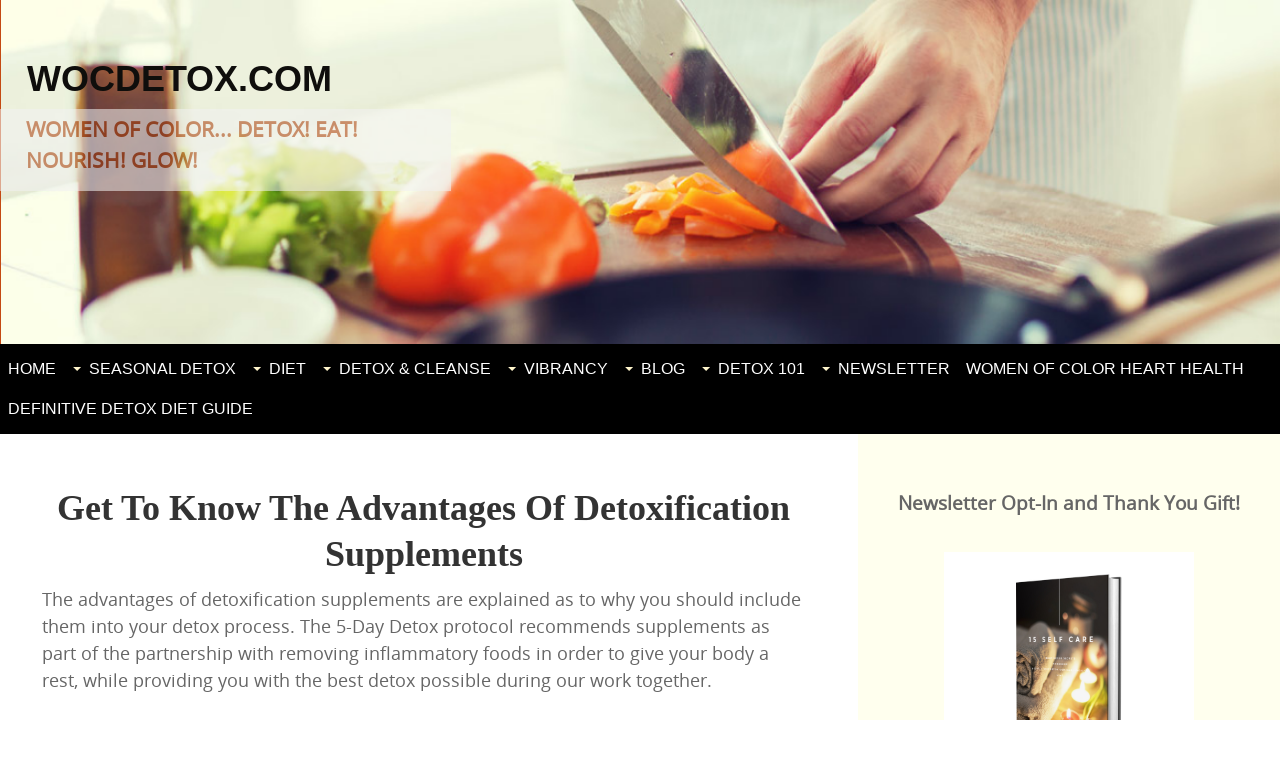

--- FILE ---
content_type: text/html; charset=UTF-8
request_url: https://www.wocdetox.com/detoxification-supplements.html
body_size: 11901
content:
<!DOCTYPE HTML>
<html lang="en">
<head><meta http-equiv="content-type" content="text/html; charset=UTF-8"><title>Detoxification Supplements Advantages</title><meta name="description" content="The advantages of detoxification supplements and their profound effect on your body are explained and highly recommended as part of your detox experience."><meta id="viewport" name="viewport" content="width=device-width, initial-scale=1, maximum-scale=1, minimum-scale=1">
<link href="/sd/support-files/style.css" rel="stylesheet" type="text/css">
<!-- start: tool_blocks.sbi_html_head -->
<!-- Global site tag (gtag.js) - Google Analytics -->
<script async src="https://www.googletagmanager.com/gtag/js?id=G-KKRL63WZHF"></script>
<script>window.dataLayer=window.dataLayer||[];function gtag(){dataLayer.push(arguments);}gtag('js',new Date());gtag('config','G-KKRL63WZHF');</script>
<link rel="canonical" href="https://www.wocdetox.com/detoxification-supplements.html"/>
<link rel="alternate" type="application/rss+xml" title="RSS" href="https://www.wocdetox.com/body-detox.xml">
<meta property="og:title" content="Detoxification Supplements Advantages"/>
<meta property="og:description" content="The advantages of detoxification supplements and their profound effect on your body are explained and highly recommended as part of your detox experience."/>
<meta property="og:type" content="article"/>
<meta property="og:url" content="https://www.wocdetox.com/detoxification-supplements.html"/>
<meta property="og:image" content="https://www.wocdetox.com/images/EggsHBP.jpg"/>
<meta property="og:image" content="https://www.wocdetox.com/images/lemons.jpg"/>
<!-- SD -->
<script>var https_page=1</script>
<!-- end: tool_blocks.sbi_html_head -->
<!-- start: shared_blocks.222079606#end-of-head -->
<!-- Google tag (gtag.js) --><!-- Replaced by GA Connected Service -->
<!-- end: shared_blocks.222079606#end-of-head -->
<script>var FIX=FIX||{};</script>
</head>
<body class="responsive">
<div id="PageWrapper" class="modern">
<div id="HeaderWrapper">
<div id="Header">
<div class="Liner">
<div class="WebsiteName">
<a href="/">wocdetox.com</a>
</div><div class="Tagline">Women of Color... Detox! Eat! Nourish! Glow! </div>
<!-- start: shared_blocks.222079602#top-of-header -->
<div class="" style="float: right; box-sizing: border-box"><!-- Replaced by GA Connected Service -->
</div>
<!-- end: shared_blocks.222079602#top-of-header -->
<!-- start: shared_blocks.222079593#bottom-of-header -->
<script src="//analytics.aweber.com/js/awt_analytics.js?id=1qjfI"></script>
<!-- start: tool_blocks.navbar.horizontal.right --><div class="ResponsiveNavWrapper">
<div class="ResponsiveNavButton"><span>Menu</span></div><div class="HorizontalNavBarRight HorizontalNavBar HorizontalNavBarCSS ResponsiveNav"><ul class="root"><li class="li1"><a href="/">Home</a></li><li class="li1 submenu"><span class="navheader">Seasonal Detox</span><ul><li class="li2"><a href="/seasonal-detox-programs.html">Whole Foods Seasonal 5-Day Detox Programs</a></li></ul></li><li class="li1 submenu"><span class="navheader">Diet</span><ul><li class="li2"><a href="/body-detox-diet.html">Body Detox Diet</a></li><li class="li2"><a href="/body-detox-weight-loss.html">Body Detox Weight Loss</a></li></ul></li><li class="li1 submenu"><span class="navheader">Detox & Cleanse</span><ul><li class="li2"><a href="/body-detoxification.html">Body Detoxification</a></li><li class="li2"><a href="/detox-or-cleanse.html">Detox Or Cleanse</a></li><li class="li2"><a href="/herbal-cleansing.html">Herbal Cleansing</a></li><li class="li2"><a href="/detox-your-body.html">Detox Your Body Differences</a></li><li class="li2"><a href="/foods-that-detox-the-body.html">Foods That Detox The Body</a></li><li class="li2"><a href="/detoxification-supplements.html">Detoxification Supplements</a></li></ul></li><li class="li1 submenu"><span class="navheader">Vibrancy</span><ul><li class="li2"><a href="/detoxification.html">Detoxification For Vibrancy</a></li></ul></li><li class="li1 submenu"><span class="navheader">Blog</span><ul><li class="li2"><a href="/body-detox-blog.html">WOC Detox Blog</a></li></ul></li><li class="li1 submenu"><span class="navheader">Detox 101</span><ul><li class="li2"><a href="/what-is-detoxification.html">What Is Detoxification</a></li><li class="li2"><a href="/introduction-to-body-detox.html">Introduction To Body Detox</a></li></ul></li><li class="li1 submenu"><span class="navheader">Newsletter</span><ul><li class="li2"><a href="/body-detox-101.html">Women Of Color Body Detox 101 Newsletter</a></li></ul></li><li class="li1"><a href="/women-of-color.html">Women of Color Heart Health</a></li><li class="li1"><a href="/definitive-detox-diet-guide.html">Definitive Detox Diet Guide</a></li></ul></div></div>
<!-- end: tool_blocks.navbar.horizontal.right -->
<!-- end: shared_blocks.222079593#bottom-of-header -->
</div><!-- end Liner -->
</div><!-- end Header -->
</div><!-- end HeaderWrapper -->
<div id="ColumnsWrapper">
<div id="ContentWrapper">
<div id="ContentColumn">
<div class="Liner">
<!-- start: shared_blocks.222079590#above-h1 -->
<!-- end: shared_blocks.222079590#above-h1 -->
<h1>Get To Know The Advantages Of Detoxification Supplements</h1>
<!-- start: shared_blocks.222079610#below-h1 -->
<!-- end: shared_blocks.222079610#below-h1 -->
<p>The advantages of detoxification supplements are explained as to why you should include them into your detox process.&#xa0;The 5-Day Detox protocol recommends supplements as part of the partnership with removing inflammatory foods in order to give your body a rest, while providing you with the best detox possible during our work together.<br/></p><p><br/></p>
<!-- start: shared_blocks.222079605#below-paragraph-1 -->
<!-- end: shared_blocks.222079605#below-paragraph-1 -->
<p><b>This blueprint explains the role of each supplement.</b><br/></p><p><br/></p><p>It is your choice if you want to include these detoxification supplements or not, but they will have a profound effect on your body's physiology during this <a href="https://www.wocdetox.com/">body detox</a> program and beyond.<br/></p><p><br/></p><p>Please note that if you don't use the supplements you can still achieve great results by following the food guidelines and recipe suggestions.</p><p><br/></p>
<h2>Detox Protocol Supplements</h2>
<h4><span style="color: rgb(196, 74, 18);">B Complex Vitamin</span></h4>
<p>A vitamin B complex is a dietary supplement that delivers all eight of the B vitamins: B1 (thiamine), B2 (riboflavin), B3 (niacin), B5 (pantothenic acid),&#xa0;<a href="https://www.verywell.com/vitamin-b6-what-you-need-to-know-89527" onclick="return FIX.track(this);">B6</a>, B7 (<a href="https://www.verywell.com/the-benefits-of-biotin-88316" onclick="return FIX.track(this);">biotin</a>), B9 (folate),&#xa0;<a href="https://www.verywell.com/vitamin-b12-information-89526" onclick="return FIX.track(this);">B12</a>. </p><p>B vitamins help the body to produce energy and form red blood cells.&#xa0;</p><p>The B vitamins are critical for liver detoxification and chemicals like heavy metals, histamines and bacterial toxins that are at the root of immune and neurological issues. </p><p>They also have dramatic mood elevating effects, more so than any other nutrient.&#xa0;</p><p><br/></p>
<h4><span style="color: rgb(196, 74, 18);">Vitamin D</span></h4>
<div class="ImageBlock ImageBlockLeft"><img src="https://www.wocdetox.com/images/EggsHBP.jpg" width="250" height="166.666666666667" alt="Eggs.  https://www.wocdetox.com/detoxification-supplements.html" title="Eggs.  https://www.wocdetox.com/detoxification-supplements.html" data-pin-media="https://www.wocdetox.com/images/EggsHBP.jpg" style="width: 250px; height: auto"></div>
<p>Vitamin D is a fat-soluble vitamin that modulates cell growth, neuromuscular and immune function, and reduces inflammation. </p><p>A growing body of studies suggests that Vitamin D may play a role in the prevention and treatment of certain cancers, type 1 and type 2 diabetes, hypertension, glucose intolerance, multiple sclerosis and other conditions. </p><p>It is very common to be deficient in Vitamin D, so the next time you go in for your check-up you can ask your physician to test your blood levels.&#xa0;</p><p><br/></p>
<h4><span style="color: rgb(196, 74, 18);">Probiotics</span></h4>
<p>Probiotics are bacteria that line your digestive tract and support your body’s ability to absorb nutrients and fight infection. </p><p>Probiotics, or good gut bacteria, are responsible for supporting immune function and health digestion, but are also known to produce vitamin b-12 and vitamin K2, crowd out bad bacteria, and stimulate secretion of regulatory T cells. </p><p>Probiotics boost the immune system, improve digestive function, health inflammatory bowel conditions, and fight food-borne illness.&#xa0;</p><p><br/></p>
<h4><span style="color: rgb(196, 74, 18);">Vitamin C</span></h4>
<div class="ImageBlock ImageBlockRight"><img src="https://www.wocdetox.com/images/xlemons.jpg.pagespeed.ic.jgWuJ0Hgnb.webp" width="250" height="245.30007230658" alt="Lemon.   https://www.wocdetox.com/detoxification-supplements.html" title="Lemon.   https://www.wocdetox.com/detoxification-supplements.html" data-pin-media="https://www.wocdetox.com/images/lemons.jpg" style="width: 250px; height: auto"></div>
<p>Vitamin C is a potent antioxidant and buffers the activities of detoxification.&#xa0;&#xa0;It helps to reduce symptoms of fatigue, joint pain, bruising & infections. </p><p>The buffered form helps reduce stomach irritation. It comes in the form of capsule or powder.&#xa0;</p><p>Vitamin C also supports our adrenal system and aids in hormone production, boosts our immune system, decreases histamine production as well as supporting our skin and blood vessels with collagen production.</p><p><br/></p>
<h4><span style="color: rgb(196, 74, 18);">Milk Thistle (Silymarin)</span></h4>
<p>Milk thistle is a flowering herb native to the Mediterranean region. It has been used as a folk remedy for thousands of years, and is believed to have protective effects on the liver and to improve its function. </p><p>Lab studies have suggested that milk thistle may benefit the liver by protecting and promoting the growth of living cells, fighting oxidation, and inhibiting inflammation. </p><p>Silymarin, which is extracted from the seeds, is believed to be the biologically active part of the herb.&#xa0;</p><p><em><b>Contraindications:</b> People who are allergic to ragweed, chrysanthemum, marigold, and daisy should avoid consuming milk thistle. Milk thistle may lower blood sugar levels, so people with diabetes or hypoglycemia should avoid taking it.&#xa0;</em></p><p><em>And don't use long term. Three months on and one month - minimum - off.</em></p><p><br/></p>
<h4><span style="color: rgb(196, 74, 18);">Nettle Leaf</span></h4>
<p>Stinging nettle, or nettle leaf, is believed to stimulate the lymph system to boost immunity, release uric acid from joints, support the adrenals, break down kidney stones, support the kidneys, and reduce inflammation.&#xa0;</p><p><br/></p>
<h4><span style="color: rgb(196, 74, 18);">Dandelion</span></h4>
<p>Dandelion is an edible plant and has been used in many traditional medical systems. Dandelion has commonly been used to treat liver diseases, kidney diseases and spleen problems. </p><p>Today, folk uses of dandelion include as a liver or kidney tonic, as a diuretic, and for minor digestive problems.&#xa0;</p><p><br/></p>
<h2>Some Of The Brands I Like</h2>
<p>Here are some of the detoxification supplements brands that I like.</p><p><br/></p>
<ul style="color: rgb(0, 0, 0);font-family: -webkit-standard;"><li><span style="font-family: 'century gothic';">BioKult (probiotic)</span></li><li><span style="font-family: 'century gothic';">Eclectic Institute (milk thistle)</span></li><li><span style="font-family: 'century gothic';">Ester C (Vitamin C)</span></li><li><span style="font-family: 'century gothic';">Jarrow Formulas (all)</span></li><li><span style="font-family: 'century gothic';">New Chapter Organics (milk thistle)</span></li><li><span style="font-family: 'century gothic';">NOW (Vitamins B, C, D)</span></li><li><span style="font-family: 'century gothic';">Oregon’s Wild Harvest (milk thistle)</span></li><li><span style="font-family: 'century gothic';">Dr. Ohhira’s (probiotic)</span></li><li><span style="font-family: 'century gothic';">Whole Foods (all)</span></li></ul>
<p>Keep in mind that when it comes to detoxification supplements, you truly get what you pay for. </p><p><br/></p><p>There are no standardizations when it comes to detoxification supplements, so you’ll want to buy a brand that has been around awhile and has a good reputation. </p><p><br/></p><p>You’ll want to purchase both Vitamin B and C in capsule form, not tablet, as tablets can be hard for your body to break down. The product should also be free of preservatives, fillers, binders, coloring agents, gluten, yeast and lactose.</p><p><br/></p>
<h2>Where To Buy Your Detoxification Supplements</h2>
<ul style="color: rgb(0, 0, 0);font-family: -webkit-standard;font-style: normal;font-weight: normal;text-align: start;text-decoration: none;"><li><span style="font-family: 'century gothic';">Local co-op/health food store</span></li><li><span style="font-family: 'century gothic';">Whole Foods</span></li><li><span style="font-family: 'century gothic';">Some upscale grocery stores</span></li><li><span style="font-family: 'century gothic';">Online through Amazon – these are often the best prices!</span></li></ul><p><br/></p>
<p><em><b>Sources: National Center for Complementary and Integrative Health, National Institutes of Health, draxe.com, naturalsociety.com.&#xa0;</b></em></p><p><br/></p><p><span style="font-size: 15px;font-family: 'century gothic';"><em><b>Disclaimer: This information is being provided to you for educational and informational purposes only. It is being provided to educate you about how to take care of your body and as a self-help tool for your own use so that you can reach your own health goals. It is not intended to treat or cure any specific illness and is not to replace the guidance provided by your own medical practitioner.&#xa0;&#xa0;This information is to be used at your own risk based on your own judgment.&#xa0;&#xa0;If you suspect you have a medical problem, we urge you to take appropriate action by seeking medical attention.</b></em></span></p><p><span style="font-size: 15px;font-family: 'century gothic';"><em><br/></em></span></p>
<p style="text-align: center;"><a href="https://www.wocdetox.com/">Return To Home Page</a></p><p><br/></p>
<!-- start: shared_blocks.222079604#above-socialize-it -->
<!-- end: shared_blocks.222079604#above-socialize-it -->
<!-- start: shared_blocks.222079592#socialize-it -->
<div class=" socializeIt socializeIt-responsive" style="border-color: #cccccc; border-width: 1px 1px 1px 1px; border-style: solid; box-sizing: border-box"><!-- start: tool_blocks.social_sharing -->
<div class="SocialShare SocialShareRegular"><a href="#" rel="noopener noreferrer" onclick="window.open('https://www.facebook.com/sharer.php?u='+ encodeURIComponent(document.location.href) +'&t=' + encodeURIComponent(document.title), 'sharer','toolbar=0,status=0,width=700,height=500,resizable=yes,scrollbars=yes');return false;" target="_blank" class="socialIcon facebook"><svg width="20" height="20" aria-hidden="true" focusable="false" data-prefix="fab" data-icon="facebook-square" role="img" xmlns="http://www.w3.org/2000/svg" viewBox="0 0 448 512"><path fill="currentColor" d="M400 32H48A48 48 0 0 0 0 80v352a48 48 0 0 0 48 48h137.25V327.69h-63V256h63v-54.64c0-62.15 37-96.48 93.67-96.48 27.14 0 55.52 4.84 55.52 4.84v61h-31.27c-30.81 0-40.42 19.12-40.42 38.73V256h68.78l-11 71.69h-57.78V480H400a48 48 0 0 0 48-48V80a48 48 0 0 0-48-48z" class=""></path></svg><span>Facebook</span></a><a href="#" rel="noopener noreferrer" onclick="window.open('https://twitter.com/intent/tweet?text=Reading%20about%20this:%20'+encodeURIComponent(document.title)+'%20-%20' + encodeURIComponent(document.location.href), 'sharer','toolbar=0,status=0,width=700,height=500,resizable=yes,scrollbars=yes');return false;" target="_blank" class="socialIcon twitter"><svg width="20" height="20" aria-hidden="true" focusable="false" data-prefix="fab" data-icon="twitter-square" role="img" viewBox="0 0 1200 1227" fill="none" xmlns="http://www.w3.org/2000/svg"><path d="M714.163 519.284L1160.89 0H1055.03L667.137 450.887L357.328 0H0L468.492 681.821L0 1226.37H105.866L515.491 750.218L842.672 1226.37H1200L714.137 519.284H714.163ZM569.165 687.828L521.697 619.934L144.011 79.6944H306.615L611.412 515.685L658.88 583.579L1055.08 1150.3H892.476L569.165 687.854V687.828Z" fill="currentColor"></path></svg><span>X</span></a></div>
<!-- end: tool_blocks.social_sharing -->
</div>
<!-- end: shared_blocks.222079592#socialize-it -->
<!-- start: shared_blocks.222079601#below-socialize-it -->
<!-- end: shared_blocks.222079601#below-socialize-it -->
</div><!-- end Liner -->
</div><!-- end ContentColumn -->
</div><!-- end ContentWrapper -->
<div id="NavWrapper">
<div id="NavColumn">
<div class="Liner">
<!-- start: shared_blocks.222079611#top-of-nav-column -->
</br>
<!-- start: shared_blocks.240965914#AWeber 15 self-care secrets (2021) -->
<p style="text-align: center;"><span style="font-size: 19px;"><b>Newsletter Opt-In and Thank You Gift!</b></span></p>
<div class="ImageBlock ImageBlockCenter"><a href="https://www.wocdetox.com/body-detox-101.html" title="Go to Body Detox 101 Invitation"><img src="https://www.wocdetox.com/images/xSELFCAREEBOOKCOVER.jpg.pagespeed.ic.-R9of_3Fuj.webp" width="250" height="230.5" alt="Body Detox 101 Newsletter Opt-In Page. https://www.wocdetox.com/body-detox-101.html" title="Body Detox 101 Newsletter Opt-In Page. https://www.wocdetox.com/body-detox-101.html" data-pin-media="https://www.wocdetox.com/images/SELFCAREEBOOKCOVER.jpg" style="width: 250px; height: auto"></a></div>
<center><div class="AW-Form-235613432"></div>
<script>(function(d,s,id){var js,fjs=d.getElementsByTagName(s)[0];if(d.getElementById(id))return;js=d.createElement(s);js.id=id;js.src="//forms.aweber.com/form/32/235613432.js";fjs.parentNode.insertBefore(js,fjs);}(document,"script","aweber-wjs-sv5gbghla"));</script></center></br>
<hr style="width:100%;height:1px;margin-left:auto;margin-right:auto;">
<!-- end: shared_blocks.240965914#AWeber 15 self-care secrets (2021) -->
<!-- start: shared_blocks.222423049#Winter detox side column -->
<center><b><font color="#C44A12"><a href="https://www.wocdetox.com/winter-5-day-detox.html">Winter 5-Day Detox Sign-Up Page.</a></b></center>
<!-- end: shared_blocks.222423049#Winter detox side column -->
<!-- start: shared_blocks.226528093#Winterdetox sidecolumn -->
<div class="ImageBlock ImageBlockCenter"><a href="https://www.wocdetox.com/winter-5-day-detox.html" title="Go to Winter 5 Day Detox | And Transform Your Life!"><img src="https://www.wocdetox.com/images/xWinterDetoxlogo.jpg.pagespeed.ic.ndgAgN6MPF.webp" width="290" height="200.1" alt="Winter 5 day detox program.  https://www.wocdetox.com/winter-5-day-detox.html" title="Winter 5 day detox program.  https://www.wocdetox.com/winter-5-day-detox.html" data-pin-media="https://www.wocdetox.com/images/WinterDetoxlogo.jpg" style="width: 290px; height: auto"></a></div>
<!-- end: shared_blocks.226528093#Winterdetox sidecolumn -->
<hr style="width:100%;height:1px;margin-left:auto;margin-right:auto;">
<!-- end: shared_blocks.222079611#top-of-nav-column -->
<!-- start: shared_blocks.222079607#navigation -->
<!-- end: shared_blocks.222079607#navigation -->
<!-- start: shared_blocks.222079612#bottom-of-nav-column -->
<!-- start: tool_blocks.whatsnew.[base64] -->
<div class="WhatsNew" style="width: 100%">
<h2><a href="https://www.wocdetox.com/body-detox-blog.html">Recent Articles</a></h2><div class="WhatsNew-subscribe">
<img class="WhatsNew-icon" src="[data-uri]" alt="RSS"/>
<ul>
<li>
<a href="https://www.wocdetox.com/body-detox.xml">
<img src="[data-uri]" alt="XML RSS"/>
</a>
</li> <li>
<a href="https://feedly.com/i/subscription/feed/https://www.wocdetox.com/body-detox.xml" target="new" rel="nofollow">
<img src="[data-uri]" alt="follow us in feedly"/>
</a>
</li> <li>
<a href="https://add.my.yahoo.com/rss?url=https://www.wocdetox.com/body-detox.xml" target="new" rel="nofollow">
<img src="[data-uri]" alt="Add to My Yahoo!"/>
</a>
</li> </ul>
</div><ol>
<li>
<h3><a href="https://www.wocdetox.com/5-day-body-detox-plan.html">5 Day Body Detox Plan for Beginners</a></h3><p class="WhatsNew-time"><abbr title="2025-02-17T16:50:08-0500">Feb 17, 25 04:50 PM</abbr></p><div class="blogItThumbnail"><a href="https://www.wocdetox.com/5-day-body-detox-plan.html"><img class="blogItThumbnail" src="/image-thumbnails/5DayDetoxspawater.jpg/default.webp" alt="5daydetoxdrink" style="width:150px;height:150px" width="150" height="150"></a></div><div class="WhatsNew-content">A 5 day body detox plan of whole foods to help women feel better and have more energy without giving up real food. Join today and enjoy optimum health now and in the future.</div><p class="WhatsNew-more"><a href="/5-day-body-detox-plan.html">Read More</a></p></li>
<li>
<h3><a href="https://www.wocdetox.com/definitive-detox-diet-guide.html">The Definitive Detox Diet Guide for Clean Living</a></h3><p class="WhatsNew-time"><abbr title="2024-10-02T21:48:37-0400">Oct 02, 24 09:48 PM</abbr></p><div class="blogItThumbnail"><a href="https://www.wocdetox.com/definitive-detox-diet-guide.html"><img class="blogItThumbnail" src="/image-thumbnails/woc-cooking.jpg/xdefault.webp.pagespeed.ic._6TL1e_ox0.webp" alt="cooking a meal" style="width:150px;height:99.8605577689243px" width="150" height="99.8605577689243"></a></div><div class="WhatsNew-content">Discover the key to a revitalized you! The Definitive Detox Diet Guide is your ultimate tool for balanced eating, effective detoxing, and lifelong wellness.</div><p class="WhatsNew-more"><a href="/definitive-detox-diet-guide.html">Read More</a></p></li>
<li>
<h3><a href="https://www.wocdetox.com/body-detox-sitemap.html">Body Detox Sitemap</a></h3><p class="WhatsNew-time"><abbr title="2024-10-02T21:46:39-0400">Oct 02, 24 09:46 PM</abbr></p><div class="WhatsNew-content">Savor the free give aways of body detox sitemap, while searching through the many links on how to do a successful detox.</div><p class="WhatsNew-more"><a href="/body-detox-sitemap.html">Read More</a></p></li></ol></div><!-- end: tool_blocks.whatsnew.[base64] -->
<!-- end: shared_blocks.222079612#bottom-of-nav-column -->
</div><!-- end Liner -->
</div><!-- end NavColumn -->
</div><!-- end NavWrapper -->
</div><!-- end ColumnsWrapper -->
<div id="FooterWrapper">
<div id="Footer">
<div class="Liner">
<!-- start: shared_blocks.222079594#above-bottom-nav -->
<!-- end: shared_blocks.222079594#above-bottom-nav -->
<!-- start: shared_blocks.222079597#bottom-navigation -->
<!-- end: shared_blocks.222079597#bottom-navigation -->
<!-- start: shared_blocks.222079591#below-bottom-nav -->
<!-- start: shared_blocks.222208841#AWeber-Lightbox -->
<div class="AW-Form-67846870"></div>
<script>(function(d,s,id){var js,fjs=d.getElementsByTagName(s)[0];if(d.getElementById(id))return;js=d.createElement(s);js.id=id;js.src="//forms.aweber.com/form/70/67846870.js";fjs.parentNode.insertBefore(js,fjs);}(document,"script","aweber-wjs-ez6ir30l9"));</script>
<!-- end: shared_blocks.222208841#AWeber-Lightbox -->
<!-- end: shared_blocks.222079591#below-bottom-nav -->
<!-- start: shared_blocks.222079596#footer -->
<!-- start: shared_blocks.222124692#Copyright Footer -->
<p><span style="font-size: 13px;"><span style="font-family: verdana, geneva, sans-serif;"><a href="https://www.wocdetox.com/">Home</a>&#xa0;|&#xa0;<a href="https://www.wocdetox.com/body-detox-sitemap.html">Site Map</a>&#xa0;|&#xa0;<a href="https://www.wocdetox.com/about-me.html">About Me</a>&#xa0;|&#xa0;<a href="https://www.wocdetox.com/contact-form.html">Contact</a> |&#xa0;<a href="https://www.wocdetox.com/privacy-policy.html">Privacy Policy</a> |&#xa0;<a href="https://www.wocdetox.com/disclaimer.html">Disclaimer</a>&#xa0;</span></span><span style="font-family: verdana, geneva, sans-serif;font-size: 13px;">| <a href="https://www.wocdetox.com/body-detox-blog.html">Woc Body Detox Blog</a></span></p>
<!-- end: shared_blocks.222124692#Copyright Footer -->
<center>Copyright © <script>document.write("2019 - "+new Date().getFullYear());</script> by Donna Williams WOCDetox.com All Rights Reserved</center>
<!-- end: shared_blocks.222079596#footer -->
</div><!-- end Liner -->
</div><!-- end Footer -->
</div><!-- end FooterWrapper -->
</div><!-- end PageWrapper -->
<script src="/sd/support-files/fix.js"></script>
<script>FIX.doEndOfBody();</script>
<script src="/sd/support-files/design.js"></script>
<!-- start: tool_blocks.sbi_html_body_end -->
<script>var SS_PARAMS={pinterest_enabled:false,googleplus1_on_page:false,socializeit_onpage:false};</script><style>.g-recaptcha{display:inline-block}.recaptcha_wrapper{text-align:center}</style>
<script>if(typeof recaptcha_callbackings!=="undefined"){SS_PARAMS.recaptcha_callbackings=recaptcha_callbackings||[]};</script><script>(function(d,id){if(d.getElementById(id)){return;}var s=d.createElement('script');s.async=true;s.defer=true;s.src="/ssjs/ldr.js";s.id=id;d.getElementsByTagName('head')[0].appendChild(s);})(document,'_ss_ldr_script');</script><!-- end: tool_blocks.sbi_html_body_end -->
<!-- Generated at 19:37:34 24-Feb-2024 with dogdays v144 -->
</body>
</html>


--- FILE ---
content_type: text/css; charset=utf-8
request_url: https://www.wocdetox.com/sd/support-files/style.css
body_size: 14885
content:

/* ============================== =blocks - base styles ============================== */

/* =CalloutBox - base */

.CalloutBox {
    color: #fff;
    background-color: #888;
    margin: 2em auto;
    padding: 1px 4%;
}

.CalloutBox p {
    margin: 1em 0;
}

/* =ReminderBox - base */

.ReminderBox {
    color: #fff;
    background-color: #888;
    width: 50%;
    float: right;
    padding: 1px 4%;
    margin: 1em 0 1em 2em;
}

.ReminderBox h4 {
    margin-top: 0.5em;
}

.ReminderBox p {
    margin: 1em 0;
}

/* =AdSense - base */

.AdSenseBoxLeft, .AdSenseBoxRight, .AdSenseBoxCenter468, .AdSenseBoxExtraColumn {
    padding: 1%;
}

.AdSenseBoxLeft {
    float: left;
    margin-right: 2%;
    margin-bottom: 2%;
}

.AdSenseBoxRight {
    float: right;
    margin-left: 2%;
    margin-bottom: 2%;
}

.AdSenseResponsiveBox {
    width: 50%;
}

@media only screen and (max-width: 447px) {
    .AdSenseResponsiveBox {
        margin: 0;
        float: none;
        width: 100%;
    }
}

.AdSenseBoxCenter {
    text-align: center;
    clear: both;
}

.AdSenseBoxCenter468 {
    width: 468px;
    margin: 2% auto;
    clear: both;
}

.AdSenseBoxExtraColumn {
    padding: 0;
    margin: 2% auto;
    clear: both;
}

/* =FBI - base */

.formBarGraphBar {
    border: 0;
    background-color: #eee;
}

#PageWrapper .formwrapper .formBuilderForm-Throbber {
    border: 0;
}
#PageWrapper .FormBlockLeft .formwrapper {
    float: left;
    margin-right: 5px;
}

#PageWrapper .FormBlockRight .formwrapper {
    float: right;
    margin-left: 5px;
}

#PageWrapper .FormBlockCenter .formwrapper {
    margin-left: auto;
    margin-right: auto;
}

/* =WhatsNew - base */

.WhatsNew {
    border: 1px solid #eee;
    margin: 1em 0;
    position: relative;
    box-sizing: border-box;
}

.WhatsNewLeft {
    float: left;
    margin-right: 0.5em;
}

.WhatsNewRight {
    float: right;
    margin-left: 0.5em;
}

.WhatsNewCenter {
    margin-left: auto;
    margin-right: auto;
}

#PageWrapper .WhatsNew img {
    border: 0;
}

#PageWrapper .WhatsNew h2 {
    margin: 0;
    padding: 0.3em 24px 0.3em 4px;
    background: #eee;
    line-height: 1.2;
    font-size: 125%;
    text-align: center;
    color: #888;
}

#PageWrapper .WhatsNew ol,
#PageWrapper .WhatsNew ul,
#PageWrapper .WhatsNew li {
    margin: 0;
    padding: 0;
    list-style: none;
    background: transparent;
}

#PageWrapper .WhatsNew ol {
    margin: 0 4%;
    overflow: hidden;
}

#PageWrapper .WhatsNew ol li {
    display: block;
    padding-bottom: 1px;
    border-top: 1px solid #ECF0F1;
    margin-top: -1px;
}

#PageWrapper .WhatsNew h3 {
    font-size: 125%;
    line-height: 1.2;
    margin-top: 1em;
    margin-bottom: 0;
}

.WhatsNew-time {
    font-size: 75%;
    color: #888;
    margin-top: 0.5em;
}

.WhatsNew-more {
    text-align: right;
    margin: 1em 0;
}

.WhatsNew-subscribe {
    position: absolute;
    z-index: 2;
    top: 0;
    right: 0;
    text-align: right;
}

.WhatsNew-icon {
    padding: 4px 4px 2px;
}

#PageWrapper .WhatsNew-subscribe ul {
    display: none;
    padding: 2px 4px;
    background: #eee;
}

#PageWrapper .WhatsNew-subscribe ul li {
    display: block;
    background-image: none;
}

#PageWrapper .WhatsNew-subscribe:hover ul {
    display: block;
}

#PageWrapper .WhatsNew-subscribe ul img {
    display: block;
    padding: 2px 0;
}

@media only screen and (max-width: 768px) {
    #PageWrapper .WhatsNew h2 {
        padding-right: 4px;
    }

    .WhatsNew-subscribe {
        position: static;
    }

    .WhatsNew-icon {
        display: none;
    }

    #PageWrapper .WhatsNew-subscribe ul {
        display: block;
        text-align: center;
    }

    #PageWrapper .WhatsNew-subscribe ul img {
        display: inline-block;
    }
}

/* =RSSbox - base */

.RSSbox {
    margin: 1em 0 2em;
    text-align: center;
}

.RSSbox ul {
    margin: 0;
    padding: 0;
    list-style: none;
}

.RSSbox li {
    background-image: none;
    padding: 0;
    margin: 0 0 5px 0;
}

/* BEGIN =Text\Image Block - base */
.text_image_block {
    margin: 0.5em 0 0 0;
}

.text_image_not_floated.text_image_left .ImageBlock img {
    float: left;
}

.text_image_not_floated.text_image_right .ImageBlock img {
    float: right;
}

.text_image_not_floated.text_image_center .ImageBlock {
    text-align: center;
}

#PageWrapper .text_image_floated .ImageBlock {
    margin: 0.3em 0 0 0;
}

#PageWrapper .text_image_floated.text_image_left .ImageBlock {
    float: left;
    margin-right: 10px;
}

#PageWrapper .text_image_floated.text_image_right .ImageBlock {
    float: right;
    margin-left: 10px;
}

.text_image_top_cleared,
.text_image_both_cleared {
    clear: both;
}

.text_image_bottom_cleared p:last-of-type:after,
.text_image_both_cleared p:last-of-type:after {
    content: "";
    clear: both;
    display: block;
    width: 100%;
}
/* END =Text\Image Block - base */

/* BEGIN =Text\Image Block - responsive */
@media (max-width: 768px) {
    #PageWrapper .text_image_floated.text_image_left .ImageBlock,
    #PageWrapper .text_image_floated.text_image_right .ImageBlock {
        float: none;
        margin: 0 0 15px 0;
    }

    div#PageWrapper .text_image_floated .ImageBlock {
        max-width: 100%;
    }
}
/* END =Text\Image Block - responsive */

/* =Ezine - base */

.Ezine {
    padding: 4%;
    margin-bottom: 2em;
    background: #eee;
}

.Ezine table {
    width: 100%;
}

.Ezine td {
    width: 50%;
    text-align: center;
    vertical-align: top;
}

.Ezine .EzineInputAbove {
    width: 100%;
}

.EzineInput input {
    width: 85%;
    max-width: 350px;
    padding: 5px;
}

.Ezine input:focus[type="text"] {
    background-color: #ffffcc;
}

td.EzineLabel {
    text-align: right;
    vertical-align: middle;
}

td.EzineLabelAbove {
    text-align: center;
}

.EzineDescription {
    text-align: center;
}

/* =Ezine2 - base */

.Ezine2 {
    margin: 1em 0;
    padding: 0.5em;
    border: 1px solid #eee;
}

.EzineRow {
    padding: 0.5em 0;
    max-width: 100%;
    box-sizing: border-box;
}

.EzineVertical label {
    display: block;
}

.EzineHorizontal .EzineRow,
.EzineHorizontal label {
    display: inline-block;
}

.Ezine2 label,
.Ezine2 input[type="text"],
.Ezine2 input[type="email"],
.EzineButton {
    vertical-align: middle;
    max-width: 100%;
    box-sizing: border-box;
}

.Ezine2 input:focus[type="text"],
.Ezine2 input:focus[type="email"] {
    background-color: #ffffcc;
}

.EzineLeft {
    text-align: left;
}

.EzineCenter {
    text-align: center;
}

.EzineRight {
    text-align: right;
}

/* =ImageBlock - base */

a .Caption {
    color: inherit;
}

.CaptionLeft {
    text-align: left !important;
}

.CaptionCenter {
    margin-left: auto;
    margin-right: auto;
    text-align: center !important;
}

.CaptionRight {
    text-align: right !important;
}

.Caption {
    font-size: 85%;
    display: block;
}

img {
    max-width: 100%;
    box-sizing: border-box;
}

/* none-JavaScript fix for too large images */
#PageWrapper .ImageBlock img {
    max-width: 100%;
}

/* IE9 and Chrome (~20) margin fix for block images with margin: auto */
.ImageBlock img {
    margin: 0;
}

#PageWrapper .ImageBlock {
    overflow: hidden;
    max-width: 100%;
}

#PageWrapper .ImageBlockLeft {
    float: left;
    text-align: center;
    margin-bottom: 10px;
}

#PageWrapper .ImageBlockLeft img {
    margin-right: 15px;
}

#PageWrapper .ImageBlockRight {
    float: right;
    text-align: center;
    margin-bottom: 10px;
}

#PageWrapper .ImageBlockRight img {
    margin-left: 15px;
}

#PageWrapper .ImageBlockRight .Caption {
    margin-left: 15px;
}
#PageWrapper .ImageBlockCenter {
    margin: 15px 0;
    text-align: center;
}

/* BEGIN =Media Block */
#PageWrapper .MediaBlock {
    margin-top: 15px;
    margin-bottom: 15px;
}

#PageWrapper .MediaBlockLeft {
    float: left;
    margin-right: 15px;
}

#PageWrapper .MediaBlockRight {
    float: right;
    margin-left: 15px;
}

#PageWrapper .MediaBlockCenter {
    display: block;
    margin-left: auto;
    margin-right: auto;
    margin-top: 15px;
    margin-bottom: 15px;
}
/* END =Media Block */

/* BEGIN =GDPR consent cookie bar */
.eucookiebar button, .eucookiebar p{
    display:inline-block;
    margin:.25em .5em;
    font-family:"Lucida Grande",Geneva,Arial,Verdana,sans-serif;
}

.eucookiebar{
    text-align:center;
    position:absolute;
    top:-250px;
    left:0;
    right:0;
    background:#fff;
    padding:.5% 2%;
    box-shadow:0 4px 10px 1px rgba(0,0,0,.2);
    z-index:9999;
    font-size:12px;
    font-family:"Lucida Grande",Geneva,Arial,Verdana,sans-serif;
    color:#666;
    transition:top .5s ease,bottom .5s ease, opacity .5s ease
}
.eucookiebar a{
    color:#00f;
    font-weight:400;
    text-decoration:underline
}
.eucookiebar a:visited{
    color:#551A8B
}
.eucookiebar a:active{
    color:red
}
.eucookiebar button{
    background:#eee;
    border:1px solid #888;
    border-radius:4px;
    font-size:100%;
    font-weight:700;
    color:#666
}
.eucookiebar button:hover{
    background:#666;
    color:#fff
}
.eucookiebar.show{
    top:0;
    opacity:1;
}
.eucookiebar.hide{
    top:-250px;
    opacity:0;
    pointer-events:none;
}
.eucookiebar.bottom{
    top:auto;
    bottom:-250px;
    position:fixed;
}
.eucookiebar.bottom.show{
    bottom:0;
}
.eucookiebar.bottom.hide{
    bottom:-250px;
}
/* END =GDPR consent cookie bar */

#PageWrapper .noalignment {
    float: left;
}

#PageWrapper .pinit {
    text-align: center;
}

/* =TOC - base */

.TOC dt {
    font-weight: bold;
}
.TOC dd {
    margin-bottom: 20px;
}

/* =C2 - base */

table#comments {
    table-layout: fixed;
    max-width: 100%;
}

#PageWrapper .formbody td {
    padding: 2px;
}

#NavColumn .formbody input[type="text"],
#NavColumn .formbody textarea,
#NavColumn .formbody img {
    box-sizing: border-box;
}

#NavColumn .formbody img.captcha_img {
    margin-bottom: 10px;
}

/* remove graphical bullets in the C2 Thank you notifications section */
#notificationOptions,
#notificationOptions li {
    list-style-type: none;
}

.socializeIt,
.formbody,
.c2_invitation {
    margin-top: 12px;
    margin-bottom: 12px;
}

.googlePlusOne {
    margin-top: 8px;
    margin-bottom: 8px;
}

.with_images .othervisitors p {
    margin-left:56px;
}

.thumb_container {
    float:left;
    width:50px;
    height:50px;
    overflow:hidden;
    margin-top:3px;
}

.with_images .othervisitors .submission_thumbnail {
    width:100%;
}

.othervisitors {
    clear: both;
}

.othervisitors img {
    border: 0;
}

/* -- Grid Block -- */

.grid_block {
    table-layout: fixed;
    border-collapse: collapse;
}

.grid_block td {
    padding: 0;
}

/* -- Responsive Grid Block -- */

.mobile .responsive-row img,
.bb1mobile .responsive-row img {
    max-width: 100% !important;
    box-sizing: border-box;
}

@media only screen and (max-width: 768px) {
    .responsive-row img {
        max-width: 100% !important;
        box-sizing: border-box;
    }
}

.responsive-row,
div[class*='responsive_grid_block-'] {
    overflow: hidden;
}

div[class*='responsive_col-'] {
    float: left;
    min-height: 1px;
    box-sizing: border-box;
}

.responsive_grid_block-12 div[class*='responsive_col-'] {
    width: 8.333%;
}

.responsive_grid_block-11 div[class*='responsive_col-'] {
    width: 9.0909%;
}

.responsive_grid_block-10 div[class*='responsive_col-'] {
    width: 10%;
}

.responsive_grid_block-9 div[class*='responsive_col-'] {
    width: 11.111%;
}

.responsive_grid_block-8 div[class*='responsive_col-'] {
    width: 12.5%;
}

.responsive_grid_block-7 div[class*='responsive_col-'] {
    width: 14.285%;
}

.responsive_grid_block-6 div[class*='responsive_col-'] {
    width: 16.666%;
}

.responsive_grid_block-5 div[class*='responsive_col-'] {
    width: 20%;
}

.responsive_grid_block-4 div[class*='responsive_col-'] {
    width: 25%;
}

.responsive_grid_block-3 div[class*='responsive_col-'] {
    width: 33.333%;
}

.responsive_grid_block-2 div[class*='responsive_col-'] {
    width: 50%;
}

@media only screen and (max-width: 768px) {
    .responsive_grid_block-12 div[class*='responsive_col-'] {
        width: 16.666%;
    }

    .responsive_grid_block-12 > .responsive-row > .responsive_col-7 {
        clear: left;
    }

    .responsive_grid_block-10 div[class*='responsive_col-'] {
        width: 20%;
    }

    .responsive_grid_block-10 > .responsive-row > .responsive_col-6 {
        clear: left;
    }

    .responsive_grid_block-9 div[class*='responsive_col-'] {
        width: 33.333%;
    }

    .responsive_grid_block-9 > .responsive-row > .responsive_col-4,
    .responsive_grid_block-9 > .responsive-row > .responsive_col-7 {
        clear: left;
    }

    .responsive_grid_block-8 div[class*='responsive_col-'] {
        width: 25%;
    }

    .responsive_grid_block-8 > .responsive-row > .responsive_col-5 {
        clear: left;
    }

    .responsive_grid_block-6 div[class*='responsive_col-'] {
        width: 33.333%;
    }

    .responsive_grid_block-6 > .responsive-row > .responsive_col-4 {
        clear: left;
    }

    .responsive_grid_block-4 div[class*='responsive_col-'] {
        width: 50%;
    }

    .responsive_grid_block-4 > .responsive-row > .responsive_col-3 {
        clear: left;
    }
}

@media only screen and (max-width: 447px) {

    .responsive_grid_block-12 div[class*='responsive_col-'] {
        width: 25%;
    }

    .responsive_grid_block-12 > .responsive-row > .responsive_col-5,
    .responsive_grid_block-12 > .responsive-row > .responsive_col-9 {
        clear: left;
    }

    .responsive_grid_block-12 > .responsive-row > .responsive_col-7 {
        clear: none;
    }

    .responsive_grid_block-8 div[class*='responsive_col-'],
    .responsive_grid_block-6 div[class*='responsive_col-'] {
        width: 50%;
    }

    .responsive_grid_block-8 > .responsive-row .responsive_col-3,
    .responsive_grid_block-8 > .responsive-row .responsive_col-5,
    .responsive_grid_block-8 > .responsive-row .responsive_col-7 {
        clear: left;
    }

    .responsive_grid_block-6 > .responsive-row > .responsive_col-3,
    .responsive_grid_block-6 > .responsive-row > .responsive_col-5 {
        clear: left;
    }

    .responsive_grid_block-6 > .responsive-row > .responsive_col-4 {
        clear: none;
    }

    .responsive_grid_block-11 div[class*='responsive_col-'],
    .responsive_grid_block-10 div[class*='responsive_col-'],
    .responsive_grid_block-7 div[class*='responsive_col-'],
    .responsive_grid_block-5 div[class*='responsive_col-'],
    .responsive_grid_block-4 div[class*='responsive_col-'],
    .responsive_grid_block-3 div[class*='responsive_col-'],
    .responsive_grid_block-2 div[class*='responsive_col-'] {
        width: 100%;
    }
}

/* Responsive videos */

.video-container {
    position: relative;
    padding-bottom: 56.25%;
    height: 0; 
    overflow: hidden;
}

.video-container iframe,
.video-container object,
.video-container embed,
.video-container video {
    position: absolute;
    top: 0;
    left: 0;
    width: 100%;
    height: 100%;
}

/* center Facebook like and comment widgets */
#PageWrapper .fb-like,
#PageWrapper .fb-comments {
    display: block;
    text-align:center;
    margin-top: 10px;
    margin-bottom: 10px;
}

/* =Navigation - base */

.Navigation ul {
    margin: 1em 0 2em;
    padding: 0;
    list-style: none;
}

.Navigation li {
    padding: 0;
    margin: 0;
}

#PageWrapper div.Navigation a,
.Navigation a,
#PageWrapper div.Navigation a:visited,
.Navigation a:visited {
    font-size: 20px;
    background: #eee;
    color: #888;
    padding: 5px 10px;
    text-decoration: none;
    display: block;
}

#PageWrapper div.Navigation a:hover,
.Navigation a:hover {
    background: #888;
    color: #fff;
}

/* =HorizontalNavBar - base */

#PageWrapper div.HorizontalNavBar ul.root {
    display: inline-block;
    vertical-align: top;
    *display: inline;
    *zoom: 1;
    margin: 0 auto;
    padding: 0;
    line-height: 18px;
    font-size: 16px;
}

#PageWrapper div.HorizontalNavBar ul ul {
    display: none;
    position: absolute;
    top: 27px;
    left: 1px;
    z-index: 2;
    margin: 0 0 0 -1px;
    padding: 0;
    *zoom: 1;
    background: #fff;
    width: 200px;
}

#PageWrapper div.HorizontalNavBar ul ul ul {
    top: 0;
    left: 200px;
    margin: 0 0 0 -2px;
    _top: 1px;
}

#PageWrapper div.HorizontalNavBar li {
    display: block;
    margin: 0;
    padding: 0;
    list-style: none;
    position: relative;
    float: left;
    white-space: nowrap;
    border: 0;
}

#PageWrapper div.HorizontalNavBar li.li1 {
    z-index: 1;
}

#PageWrapper div.HorizontalNavBar li.hover {
    z-index: 2;
}

#PageWrapper div.HorizontalNavBar li li {
    float: none;
    white-space: normal;
    border: 1px solid #fff;
    background: #fff;
    margin-top: -1px;
}

#PageWrapper div.HorizontalNavBar span.navheader,
#PageWrapper div.HorizontalNavBar a {
    display: block;
    padding: 4px 8px;
    text-decoration: none;
    _float: left;
}

#PageWrapper div.HorizontalNavBar ul ul span.navheader,
#PageWrapper div.HorizontalNavBar ul ul a {
    _float: none;
}

#PageWrapper div.HorizontalNavBar span.navheader {
    cursor: default;
    *zoom: 1;
    position: relative;
    padding-left: 18px;
}

#PageWrapper div.HorizontalNavBar ul ul span.navheader {
    padding-left: 8px;
    padding-right: 18px;
}

#PageWrapper div.HorizontalNavBar span.navheader ins {
    display: block;
    width: 0;
    height: 0;
    line-height: 0;
    position: absolute;
    top: 50%;
    margin-top: -2px;
    left: 2px;
    border: 6px solid transparent;
    border-top-color: #000;
}

#PageWrapper div.HorizontalNavBar ul ul span.navheader ins {
    left: auto;
    top: 50%;
    right: 2px;
    margin-top: -6px;
    border: 6px solid transparent;
    border-left-color: #000;
}

#PageWrapper div.HorizontalNavBar li.hover ul,
#PageWrapper div.HorizontalNavBarCSS li:hover ul {
    display: block;
}

#PageWrapper div.HorizontalNavBar li.hover li ul,
#PageWrapper div.HorizontalNavBarCSS li:hover li ul {
    display: none;
}

#PageWrapper div.HorizontalNavBar li li.hover ul,
#PageWrapper div.HorizontalNavBarCSS li li:hover ul {
    display: block;
}

#PageWrapper div.HorizontalNavBar li li.hover li ul,
#PageWrapper div.HorizontalNavBarCSS li li:hover li ul {
    display: none;
}

#PageWrapper div.HorizontalNavBar li li li.hover ul,
#PageWrapper div.HorizontalNavBarCSS li li li:hover ul {
    display: block;
}

#PageWrapper div.HorizontalNavBar li li li.hover li ul,
#PageWrapper div.HorizontalNavBarCSS li li li:hover li ul {
    display: none;
}

#PageWrapper div.HorizontalNavBar li li li li.hover ul,
#PageWrapper div.HorizontalNavBarCSS li li li li:hover ul {
    display: block;
}

/* .wide */
#PageWrapper div.HorizontalNavBarWide ul.root {
    width: 100%;
    display: table;
}

#PageWrapper div.HorizontalNavBarWide li {
    display: table-cell;
    float: none;
    text-align: center;
}

#PageWrapper div.HorizontalNavBarWide li li {
    text-align: left;
    display: block;
}

/* alignment */
#PageWrapper div.HorizontalNavBarLeft,
#PageWrapper div.HorizontalNavBarLeft li {
    text-align: left;
}

#PageWrapper div.HorizontalNavBarCenter,
#PageWrapper div.HorizontalNavBarCenter li {
    text-align: center;
}

#PageWrapper div.HorizontalNavBarRight,
#PageWrapper div.HorizontalNavBarRight li {
    text-align: right;
}

#PageWrapper div.HorizontalNavBarCenter li li,
#PageWrapper div.HorizontalNavBarRight li li {
    text-align: left;
}

/* touch devices */
html.touch #PageWrapper div.HorizontalNavBar ul.root > li {
    z-index: 2;
}

html.touch #PageWrapper div.HorizontalNavBar ul.root > li.hover {
    z-index: 3;
}

.ResponsiveNavButton {
    display: none;
}

table#ColumnsWrapper,
table#ContentWrapper {
    border-collapse: collapse;
    width: 100%;
}

/* =SocializeIt - base */

@media only screen and (max-width: 550px) {
    .socializeIt,
    .socializeIt img,
    .socializeIt textarea {
        width: 100% !important;
    }

    .socializeIt td[rowspan="2"],
    .socializeIt td[rowspan="1"] {
        white-space: normal !important;
    }
}

@media only screen and (max-width: 450px) {
    .socializeIt .socialIcon {
        white-space: normal !important;
        text-align: center;
        display: block !important;
    }
    .socializeIt .socialIcon span {
        display: block !important;
    }
}

/* =misc */

iframe {
    max-width: 100%;
}

.fb-like iframe {
    max-width: none !important;
}

hr {
    clear: both;
}

/* ============================== =generic ============================== */

html {
    -webkit-text-size-adjust: 100%;
}

body {
    margin: 0;
    color: #666;
    background: #fff;
    font-size: 18px;
    line-height: 1.5;
    font-family: OpenSans, Arial, Helvetica, sans-serif;
    text-rendering: optimizeLegibility;
}

a {
    color: #e67e22;
    text-decoration: none;
}

a:visited {
    color: #e67e22;
}

a:focus {
    outline: 1px dotted;
}

a:active,
a:hover {
    color: #d35400;
    outline: 0;
}

a:hover {
    text-decoration: underline;
}

a img {
    border: 0;
}

hr {
    border-style: solid;
    width: 75%;
}

h1, h2, h3, h4, h5, h6 {
    font-family: Raleway, Arial, Helvetica, sans-serif;
    line-height: 1.3;
    margin: 1em 0 0.25em;
    padding-left: 3px;
}

h1 {
    font-size: 36px;
    margin-top: 9px;
    color: #333;
}

h2 {
    font-size: 166%;
    color: #888;
}

h3 {
    font-size: 133%;
}

h4 {
    font-size: 111%;
    color: #444;
}

h5 {
    font-size: 100%;
}

h6 {
    font-size: 100%;
}

p {
    margin: 0.5em 0 1em;
}

/* ============================== =layout ============================== */

#PageWrapper {
    overflow: hidden;
}

#PageWrapper {
    max-width: 1600px;
    margin: 0 auto;
    background: #fff;
}

#PageWrapper.legacy {
    min-width: 980px;
}

#Header .Liner,
#Footer .Liner {
    padding: 1px 0;
}

#ExtraWrapper {
    display: none;
}

/* =Header */

#Header {
    max-width: 1600px;
    margin: 0 auto;
}

#Header .Liner {
    position: relative;
    z-index: 2;
    min-height: 125px;
    padding-bottom: 19%;
    background: #fff url('../image-files/header.jpg') no-repeat center top;
    background-size: cover;
}

#Header .WebsiteName {
    font-size: 36px;
    width: 33%;
    zoom: 1;
    line-height: 1.3;
    font-variant: small-caps;
    margin: 35px 750px 0 1px;
    opacity: 0.56;
    padding: 20px 3px 7px 2%;
    text-transform: uppercase;
}

#Header .WebsiteName { /* SiteDesigner inheritance prevention */
    font-family: Raleway, Arial, Helvetica, sans-serif;
    font-weight: normal;
    font-style: normal;
    font-variant: normal;
    color: #fff;
    text-align: left;
    border: 0;
    background: #e8dbb5 50% 0%;
}

#Header .WebsiteName a {
    color: #0f0e0c;
    font-weight: bold;
}

#Header .Tagline {
    width: 33%;
    background-color: #e8dbb5;
    font-family: OpenSans, Arial, Helvetica, sans-serif;
    text-align: left;
    font-size: 21px;
    color: #32373c;
    word-spacing: 0;
    letter-spacing:0;
    font-variant: small-caps;
    font-weight: bold;
    margin: 0 750px 0 0;
    opacity: 0.56;
    padding: 5px 3px 15px 2%;
    text-transform: uppercase;
}

/* =ContentColumn */

#ContentColumn {
    width: 66%;
    float: left;
}

#ContentColumn .Liner {
    padding: 5%;
}

#ContentColumn a:hover {
    background-color: #fff5cc;
}

/* =NavColumn */

#NavColumn {
    width: 33%;
    float: right;
}

#NavColumn .Liner {
    padding: 5%;
    background: #ffffee;
}

#NavColumn h4 {
    color: #444;
}

#NavColumn p {
    font-size: 75%;
    padding-bottom: 20px;
}

/* =Footer */

#FooterWrapper {
    clear: both;
}

#Footer {
    text-align: center;
}

#Footer .Liner {
    padding: 1.5em 5%;
    background-color: #32373C;
}

#Footer p {
    font-size: 16px;
    color: #ABABAB;
}

#Footer a:hover {
    color: #fff5cc;
}

/* ============================== =blocks - custom styles ============================== */

/* =CalloutBox - custom */

.CalloutBox {
    color: #444;
    background-color: #fff5cc;
    font-size: 18px;
    font-style: italic;
}

.CalloutBox a:hover {
    color: #e67e22;
}

#PageWrapper .CalloutBox p { /* SiteDesigner inheritance prevention */
    font-family: OpenSans, Arial, Helvetica, sans-serif;
    font-size: 18px;
    font-variant: normal;
    color: #444444;
}

/* =ReminderBox - custom */

.ReminderBox {
    background-color: #fff5cc;
    color: #6A6A6A;
}

.RemindeBox p {
    color: #6A6A6A;
}

.ReminderBox h4 {
    margin-top: 1.5em;
}

#PageWrapper .ReminderBox h4 { /* SiteDesigner inheritance prevention */
    font-family: Raleway, Arial, Helvetica, sans-serif;
    font-size: 20px;
    font-weight: bold;
    font-style: normal;
    font-variant: normal;
    color: #444444;
    text-align: left;
    border: 0;
    margin: 29px 0px 5px 0px;
    background: none;
}

#PageWrapper .ReminderBox p { /* SiteDesigner inheritance prevention */
    font-family: OpenSans, Arial, Helvetica, sans-serif;
    font-size: 18px;
    font-variant: normal;
    color: #6A6A6A;
}

/* =Navigation - custom */

#PageWrapper div.Navigation a,
.Navigation a,
#PageWrapper div.Navigation a:visited,
.Navigation a:visited {
    font-size: 14px;
    background: none;
    color: #e67e22;
    padding: 10px;
    text-decoration: none;
    display: block;
}

#PageWrapper div.Navigation a:hover,
.Navigation a:hover {
    background: #fff5cc;
    color: #d35400;
    text-decoration: underline;
}

.Navigation h3 {
    color: #444;
    font-size: 111%;
}

/* =HorizontalNavBar - custom */

#Header .HorizontalNavBar {
    width: 100%;
    position: absolute;
    bottom: 0;
    background: #000;
    zoom: 1;
    filter: alpha(opacity=66);
    opacity: 0.66;
}

#PageWrapper div.HorizontalNavBar ul.root {
    font-size: 16px;
    padding: 4px 0 6px 0;
}

#PageWrapper div.HorizontalNavBar ul ul {
    top: 48px;
    left: -1px;
    background-color: transparent;
}

#PageWrapper div.HorizontalNavBar li li {
    border: 2px solid transparent;
    background: transparent;
    margin-top: -2px;
}

#PageWrapper div.HorizontalNavBar span.navheader,
#PageWrapper div.HorizontalNavBar a {
    margin: 2px 0 0 0;
    color: #fff;
    line-height: 30px;
    text-transform: uppercase;
    font-family: Raleway, Arial, Helvetica, sans-serif;
}

#PageWrapper div.HorizontalNavBar span.navheader {
    padding-left: 25px;
}

#PageWrapper div.HorizontalNavBar .hover > span.navheader,
#PageWrapper div.HorizontalNavBar span.navheader:hover,
#PageWrapper div.HorizontalNavBar a:hover {
    color: #000;
    background: #fff5cc;
}

#PageWrapper div.HorizontalNavBar span.navheader ins {
    left: 9px;
    border-top-color: #fff5cc;
    border-width: 4px;
}

#PageWrapper div.HorizontalNavBar .hover > span.navheader ins,
#PageWrapper div.HorizontalNavBar span.navheader:hover ins {
    border-top-color: #000;
}

#PageWrapper div.HorizontalNavBar ul ul span.navheader,
#PageWrapper div.HorizontalNavBar ul ul a {
    background: #e67e22;
}

#PageWrapper div.HorizontalNavBar ul ul .hover > span.navheader,
#PageWrapper div.HorizontalNavBar ul ul span.navheader:hover,
#PageWrapper div.HorizontalNavBar ul ul a:hover {
    color: #fff5cc;
    background: #d35400;
}

#PageWrapper div.HorizontalNavBar ul ul span.navheader ins {
    border-color: transparent;
    border-left-color: #fff5cc;
    border-width: 4px;
}

#PageWrapper div.HorizontalNavBar ul ul .hover > span.navheader ins,
#PageWrapper div.HorizontalNavBar ul ul span.navheader:hover ins {
    border-color: transparent;
    border-left-color: #fff5cc;
}

/* =ResponsiveNav - custom */

@media only screen and (max-width: 768px) {
    .ResponsiveNavWrapper .HorizontalNavBar {
        display: none !important;
    }

    .ResponsiveNavReady .ResponsiveNavWrapper {
        text-align: right;
    }

    .ResponsiveNavReady .ResponsiveNavWrapper:after {
        content:'';
        display:block;
        clear: both;
    }

    .ResponsiveNavReady .ResponsiveNav {
        text-align: left;
        padding-top: 40px;
        padding-bottom: 40px;
        background: #fff;
        width: 100%;
        position: absolute;
        left: -100%;
        top: 0;
        z-index: 2;
        min-height: 100%;
        box-sizing: border-box;
    }

    .ResponsiveNavReady .ResponsiveNav {
        transition: left 0.5s ease;
    }

    .ResponsiveNavActive .ResponsiveNav {
        left: 0;
    }

    .ResponsiveNavActivated #PageWrapper {
        overflow: hidden;
    }

    .ResponsiveNavReady .ResponsiveNav ul {
        border-left: 1px solid #ccc;
        margin-bottom: 10px;
        padding-left: 30px;
        list-style: none;
    }

    .ResponsiveNavReady .ResponsiveNav .navheader {
        font-family: Raleway, Arial, Helvetica, sans-serif;
        font-size: 22px;
        font-weight: bold;
        font-style: normal;
        text-align: left;
        text-transform: uppercase;
        background: transparent;
        margin: 10px 0;
    }

    .ResponsiveNavReady .ResponsiveNav a {
        display: block;
    }

    .ResponsiveNavReady .ResponsiveNavButton {
        display: table;
        height: 45px;
        padding: 0 0.5em;
        color: #fff;
        text-transform: uppercase;
        text-align: center;
        cursor: pointer;
        position: relative;
        z-index: 1;
        font-size: 18px;
        line-height: 1.4;
        font-weight: normal;
        background: #e67e22;
        border: none;
        margin: 5% auto;
    }

    .ResponsiveNavReady .ResponsiveNavButton:hover {
        color: #fff;
        background-color: #d35400;
    }

    .ResponsiveNavActive .ResponsiveNavButton {
        color: #fff;
        background-color: #e67e22;
        margin: 5% 0;
    }

    .ResponsiveNavReady .ResponsiveNavButton span {
        display: table-cell;
        vertical-align: middle;
        text-align: center;
    }

    .ResponsiveNavReady .ResponsiveNavButton:hover {
        background: #d35400;
    }

    .ResponsiveNavActive .ResponsiveNavButton {
        font-size: 18px;
        width: 45px;
        padding: 0;
        position: fixed !important;
        top: 10px;
        right: 10px;
        z-index: 3;
    }
}

/* =FBI - custom */

#NavColumn .formbody input[type="text"],
#NavColumn .formbody textarea,
#NavColumn .formbody img {
    max-width: 155px;
}

input[type=text] {
    border: 1px solid #808080;
}

/* =WhatsNew - custom */

#PageWrapper .WhatsNew h2 { /* SiteDesigner inheritance prevention */
    font-family: Raleway, Arial, Helvetica, sans-serif;
    font-weight: bold;
    font-style: normal;
    font-variant: normal;
    color: #9F9F9F;
    border-top: 0;
    border-right: 0;
    border-bottom: 1px solid #EEEEEE;
    border-left: 0;
    background: none;
}

#PageWrapper .WhatsNew h3 { /* SiteDesigner inheritance prevention */
    font-family: Raleway, Arial, Helvetica, sans-serif;
    font-size: 23px;
    font-weight: bold;
    font-style: normal;
    font-variant: normal;
    text-align: left;
    border: 0;
    margin: 22px 0 0 0;
    padding: 0;
    background: none;
}

.WhatsNew,
#PageWrapper .WhatsNew ol li {
    border-color: #ddd;
}

#PageWrapper .WhatsNew h2 {
    color: #9F9F9F;
    background: transparent;
    text-align: left;
    padding: 1em;
    border-bottom: 1px solid #eee;
}

.WhatsNew-time {
    color: #9F9F9F;
}

#PageWrapper .WhatsNew-subscribe ul {
    background: #fff;
}

.questionMark {
    font-size: 111%;
    color: #444;
    font-weight: bold;
}

/* =Ezine - custom */

.Ezine {
    padding: 6%;
    border: none;
    background: #32373c;
}

.EzineInput input {
    width: 67%;
    padding: 10px;
    color: #fff;
}

.Ezine input[type=text] {
    background-color: #32373c;
}

.Ezine input:focus[type="text"] {
    background-color: #3c4146;
}

td.EzineLabel {
    font-size: 18px;
    color: #a8a8a8;
    text-transform: uppercase;
}

td.EzineLabelAbove {
    text-align: center;
}

.EzineDescription {
    text-align: center;
}

.TOC dt {
    font-size: 18px;
}

/* =Ezine2 - custom */

.Ezine2 {
    padding: 4%;
    background: #32373c;
    border: 0;
}

.Ezine2 label {
    font-size: 18px;
    color: #a8a8a8;
    text-transform: uppercase;
    margin: 5px;
}

.Ezine2 input[type=text],
.Ezine2 input[type=email] {
    padding: 10px;
    color: #fff;
    background-color: #32373c;
    border: 1px solid #808080;
    margin: 5px;
}

.Ezine2 input:focus[type=text],
.Ezine2 input:focus[type=email] {
    background-color: #3c4146;
}

.EzineButton {
    border: 0;
    margin: 5px;
    padding: 0.5em;
    color: #fff;
    text-transform: uppercase;
    font-size: 18px;
    line-height: 1.4;
    font-weight: normal;
    background: #e67e22;
}

.EzineButton:hover {
    background-color: #d35400;
}

/* ============================== =responsive ============================== */

.mobileOnly {
    display: none !important;
}

@media only screen and (max-width: 447px) {
    .desktopOnly {
        display: none !important;
    }

    .mobileOnly {
        display: block !important;
    }
}

@media only screen and (max-width: 1200px) {
    .modern #Header .WebsiteName {
        font-size: 32px;
    }

    .modern #Header .Tagline {
        font-size: 16px;
    }
}

@media only screen and (max-width: 980px) {
    #PageWrapper.modern {
        margin-top: 0;
        margin-bottom: 0;
    }

    .modern #Header .WebsiteName {
        width: 50%;
    }

    .modern #Header .Tagline {
        width: 50%;
    }
}

@media only screen and (max-width: 768px) {
    .modern #NavColumn,
    .modern #ContentColumn {
        float: none;
        width: 100%;
    }

    .modern #Header .Liner {
        text-align: center;
        padding-bottom: 1px;
    }

}/***** C2 styles *****/
.c2Form {
    padding:8px;
    border:1px solid #ddd;
}

.c2Form input[type=text] {
    max-width: 100%;
}

@media only screen and (max-width: 440px) {
    .c2Form table,
    .c2Form tr,
    .c2Form tbody,
    .c2Form td {
        display: block;
    }
    .c2Form table p {
        text-align: left !important;
    }
    .otherText {
        display: block;
    }
}

.InvShelp {
    font-family: Arial, Helvetica, sans-serif;
    font-size: 12px;
    background-color: #ffc;
}

.InvShelpT {
    background:#ddd;
    padding:0px;
    font-family: Arial, Helvetica, sans-serif;
    font-size: 12px;
    margin:0px;
    padding:0px;
    text-align:left;
}

a:link.InvShelp {text-decoration:none; color:#000;}

.InvShelpbox {
    font-family: Arial, Helvetica, sans-serif;
    font-size: 12px;
    background-color: #ffc;
    padding: 2px;
    border: 1px solid #666;
}

.InvSquestions {
    font-weight:bold;
    font-size:14px;
    margin:0;
}

.titleInput {
    width:80%;
    padding-top:4px;
    margin:0;
}

.storyInput {
    width:98%;
    padding-top:4px;
    margin:0;
}

.otherText {
}

.dividerRule {
    border-top:1px solid #ddd;
}

/***** Blog It! styles *****/

.blogItItem .blogItThumbnail {
    float: left;
    margin-right: 10px;
    margin-bottom: 10px;
    max-width: 150px;
}

.blogItItem .blogItReadMore {
    clear: both;
}

  /* additional styles */
  /* -- Related Pages Block -- */
#PageWrapper .RelatedPagesBlock ul {
    padding:0;
    margin:0;
    list-style:none;
}
/* down with thumbnail */
#PageWrapper .RelatedPagesBlock ul.down .relatedPagesThumbnail {
    float:left;
    margin-right:10px;
 }
 #PageWrapper .RelatedPagesBlock ul.down .relatedPagesThumbnail a {
    display: block;
    width:50px;
    height:50px;
    background-size: cover;
    background-repeat: no-repeat;
    background-position: center;
    background-image: url(/ssimgs/image-placeholder.png);
 }
 #PageWrapper .RelatedPagesBlock ul.down h3 {
    margin-top:0;
    margin-bottom:0;
 }
 #PageWrapper .RelatedPagesBlock ul.down p {
    margin:0;
 }
 #PageWrapper .RelatedPagesBlock ul li {
    border:none !important;
 }
 #PageWrapper .RelatedPagesBlock ul.down  li {
    clear: both;
    overflow: hidden;
    padding-top:10px;
    padding-bottom:10px;
 }

/* 4 across */
#PageWrapper .RelatedPagesBlock ul.across {
  display: -webkit-box;
  display: -moz-box;
  display: -ms-flexbox;
  display: -webkit-flex;
  display: flex;

  -webkit-flex-flow: row wrap;
  justify-content: space-between;
}

#PageWrapper .RelatedPagesBlock ul.across .relatedPagesThumbnail a {
    display: block;
    width:100%;
    height:200px;
    background-size: cover;
    background-repeat: no-repeat;
    background-position: center;
    background-image: url(/ssimgs/image-placeholder.png);
 }

#PageWrapper .RelatedPagesBlock ul.across li {
    box-sizing: border-box;
    padding:10px 0;
    width: 200px;
}

/* text */
#PageWrapper .RelatedPagesBlock ul.text li {
    padding-top:10px;
    padding-bottom:10px;
}
#PageWrapper .RelatedPagesBlock ul.text li .relatedPagesThumbnail{
    display: none;
}
#PageWrapper .RelatedPagesBlock ul.text li p {
    margin:0;
}
#PageWrapper .RelatedPagesBlock .text h3 {
    margin-top:0;
}/* BEGIN =Breadcrumbs */
#PageWrapper .BreadcrumbBlock .BreadcrumbTiers {
    list-style: none;
    margin:30px 0 0;
    padding:0;
}
#PageWrapper .BreadcrumbBlock .BreadcrumbTiers .BreadcrumbItem { 
    display: inline-block;
}
#PageWrapper .BreadcrumbBlock .BreadcrumbTiers .BreadcrumbItem + .BreadcrumbItem::before {
    padding: 8px;
    color: black;
    content: ">";
}
/* END =Breadcrumbs */      
/* BEGIN =Breadcrumbs Align */
#PageWrapper .BreadcrumbBlock.BreadcrumbBlockRight .BreadcrumbTiers {
    text-align:right;
}
#PageWrapper .BreadcrumbBlock.BreadcrumbBlockLeft .BreadcrumbTiers {
    text-align:left;
}
#PageWrapper .BreadcrumbBlock.BreadcrumbBlockCenter .BreadcrumbTiers {
    text-align:center;
}
/* END =Breadcrumbs Align */      /* BEGIN =socialize it! 3 */
.SocialDestinations span {
    display: none;
}
.SocialShare .socialIcon:hover {
    text-decoration: none;
}
.SocialShare .socialIcon {
    line-height: 2em;
    white-space: nowrap;
}
#PageWrapper .SocialShare .socialIcon.twitter {
    color: #28a9e0;
}
#PageWrapper .SocialShare .socialIcon.facebook {
    color: #3b579d;
}
#PageWrapper .SocialShare .socialIcon.pinterest {
    color: #CD1D1F;
}
#PageWrapper .SocialShare .socialIcon.tumblr {
    color: #35465c;
}
#PageWrapper .SocialShare .socialIcon.reddit {
    color: #ff4500;
}
#PageWrapper .SocialShare .socialIcon.whatsapp {
    color: #25D366;
}
#PageWrapper .SocialShare .socialIcon.messenger {
    color: #0078FF;
}
#PageWrapper .SocialShare .socialIcon.google-plus {
    color: #df4a32;
}

.SocialShare.SocialShareSticky.SocialShareStickyRightNoTranslation a, 
.SocialShare.SocialShareSticky.SocialShareStickyRight a, 
.SocialShare.SocialShareSticky.SocialShareStickyLeft a,
.SocialShare.SocialShareSticky label
{
    display: block;
}
.SocialShare.SocialShareSticky.SocialShareStickyTop a, 
.SocialShare.SocialShareSticky.SocialShareStickyBottom a,
.SocialShare.SocialShareSticky label
{
    display: inline-block;
    vertical-align: middle;
}
/* social sticky show/hide button */
/* END =socialize it! 3 */  /* BEGIN =socialize it! sticky/hidden - see #40701, #40916 and #41702 */
.SocialShare.SocialShareSticky.SocialShareStickyRight.hidden,
.SocialShare.SocialShareSticky.SocialShareStickyRightNoTranslation.hidden {
      transform: translateY(-50%) translateX(100%);
}
.SocialShare.SocialShareSticky.SocialShareStickyLeft.hidden {
      transform: translateY(-50%) translateX(-100%);
}
.SocialShare.SocialShareSticky.SocialShareStickyTop.hidden {
      transform: translateY(-100%) translateX(-50%);
}
.SocialShare.SocialShareSticky.SocialShareStickyBottom.hidden {
      transform: translateY(100%) translateX(-50%);
}

.SocialShareSticky.SocialShareStickyRight.hidden .hideButton,
.SocialShareSticky.SocialShareStickyRightNoTranslation.hidden .hideButton 
{
    left: -35px;
    -ms-transform: rotate(0.75turn);
    transform: rotate(0.75turn);
}

.SocialShareSticky.SocialShareStickyLeft.hidden .hideButton
{
    right: -35px;
    -ms-transform: rotate(-0.75turn);
    transform: rotate(-0.75turn);
}
.SocialShareSticky.SocialShareStickyTop.hidden .hideButton
{
    top: 30px;
    -ms-transform: rotate(0.5turn);
    transform: rotate(0.5turn);
}
.SocialShareSticky.SocialShareStickyBottom.hidden .hideButton
{
    bottom: 30px;
    -ms-transform: rotate(1turn);
    transform: rotate(1turn);
}
.SocialShareSticky .hideButton {
    cursor: pointer; 
    border: 0; 
    position: absolute; 
    right: 0px;
    width: 51px; 
    height: 51px; 
    padding: 20px; 
}
.SocialShareStickyRight .hideButton,
.SocialShareStickyRightNoTranslation .hideButton {
    -ms-transform: rotate(0.25turn);
    transform: rotate(0.25turn);
}
.SocialShareStickyLeft .hideButton {
    -ms-transform: rotate(-0.25turn);
    transform: rotate(-0.25turn);
}
.SocialShareSticky.SocialShareStickyTop .hideButton {
    right:-47px;
    top:0;
}
.SocialShareSticky.SocialShareStickyBottom .hideButton {
    right:-47px;
    bottom:0;
    -ms-transform: rotate(0.50turn);
    transform: rotate(0.50turn);
}
/* END =socialize it! sticky/hidden - see #40701, #40916 and #41702 */  /* BEGIN =socialize it! 3 (part 2) */
.SocialShareSticky {
    position: fixed;
    right: 0;
    top: 50%;
    padding: 5px;
    z-index: 9999;
    background: #fff;
    text-align:center;
}
.SocialShare.SocialShareMini span, .SocialShare.SocialShareSticky span{
    display: none;
}
.SocialShareSticky.SocialShareStickyRightNoTranslation {
    right:0;
    left: auto;
    top: 25%;
    border-radius: 5px 0 0 5px;
    border-right: none !important;
}
.SocialShareSticky.SocialShareStickyRight {
    right:0;
    left: auto;
    border-radius: 5px 0 0 5px;
    transform: translateY(-50%);
    border-right: none !important;
}
.SocialShareSticky.SocialShareStickyTop {
    right:auto;
    left: 50%;
    top:0;
    border-radius: 0 0 5px 5px;
    transform: translateX(-50%);
    border-top: none !important;
}
.SocialShareSticky.SocialShareStickyBottom {
    right:auto;
    left: 50%;
    bottom:0;
    top: auto;
    border-radius: 5px 5px 0 0;
    transform: translateX(-50%);
    border-bottom: none !important;
}
.SocialShareSticky.SocialShareStickyLeft {
    left:0;
    right: auto;
    border-radius: 0 5px 5px 0;
    transform: translateY(-50%);
    border-left: none !important;
}
.socialize-pay-it-forward-wrapper {
    padding:0.5em;
    margin:2px;
}
.socialize-pay-it-forward-wrapper details {
    text-align:left;
}
.socialize-pay-it-forward-wrapper summary {
    cursor:pointer;
    text-align:center;
    outline:none;
    list-style:none;
    text-decoration: none;
}
.socialize-pay-it-forward-wrapper summary:hover {
    text-decoration: underline;
}
.socialize-pay-it-forward-wrapper summary::-webkit-details-marker {
    display:none;
}
.socialIcon svg {
    margin-left: 3px;
    margin-right: 3px;
    height: 2em;
    width: 2em;
    display: inline-block;
    vertical-align: middle;
}
/* END =socialize it! 3 (part 2) */      
/* BEGIN =socialize it! mobile fix */
.SocialShare .socialIcon {
    display: inline-block;
}
/* END =socialize it! mobile fix */      /* BEGIN =socialize it! mobile fix */
.SocialShare .socialIcon {
    display: inline-block;
}
/* END =socialize it! mobile fix */      /* BEGIN Related Pages - hide default image*/
#PageWrapper .RelatedPagesBlock ul.across .relatedPagesThumbnail a,
#PageWrapper .RelatedPagesBlock ul.down .relatedPagesThumbnail a { background-image: none; }
/* END Related Pages - hide default image*/      /* BEGIN =WhatsNew block fix of width and height */
.WhatsNew-icon {
    width: 24px;
    height: 22px;
}
#PageWrapper .WhatsNew-subscribe ul img {
    width: 91px;
    height: 21px;
}
/* END =WhatsNew block fix of width and height */      /* BEGIN = FAQ and Accordion Block */
.FAQContainer {
    padding: 20px 0;
}
.FAQContainer .AccordionContainer summary {
    font-size: 22px;
    margin-top: 0;
    padding: 10px 0;
}
.FAQContainer .AccordionContainer summary p {
    display: inline-block;
    margin: 0;
    padding: 0;
}

.FAQContainer.disabled .AccordionContainer summary::marker {
    content: '';
    display: block;
}
.FAQContainer.disabled .AccordionContainer summary {
    pointer-events: none;
}
/* END = FAQ and Accordion Block */      /* BEGIN = submission block fix - #42174 */
@media (max-width: 768px) {
    .imagePreview img {
        height: auto;
    }
}
/* END = submission block fix - #42174 */      /* BEGIN = FAQ and Accordion Block fix - #42404 */
.FAQContainer .AccordionContainer summary {
    list-style: none;
}
.FAQContainer .AccordionContainer summary .AccordionHeader {
    cursor: pointer;
}
.FAQContainer .AccordionContainer summary::-webkit-details-marker {
    display: none;
}
.FAQContainer .AccordionContainer summary .AccordionHeader:before {
    content: "►";
    float: left;
    margin-right: 5px;
    font-size: 0.7em;
    line-height: 2em;
}
.FAQContainer .AccordionContainer[open] .AccordionHeader:before {
    content: "▼";
}
.FAQContainer.disabled .AccordionContainer summary .AccordionHeader:before {
    display: none;
}
.FAQContainer .AccordionContainer summary .AccordionHeader p {
    display: block;
    margin: 0;
    padding: 0;
}
/* END = FAQ and Accordion Block fix - #42404 *//* BEGIN = Replace twitter with X icon - #43214 */
#PageWrapper .SocialShare .socialIcon.twitter {
    color: #000000;
}
/* END = Replace twitter with X icon - #43214 *//* BEGIN = YT Facade - #43415 */
.YtFacade {
    position: relative;
}
.YtFacade iframe {
    position: absolute;
    top: 0;
    left: 0;
    width: 100%;
    height: 100%;
    z-index: 1;
}
.YtFacade img {
    width: 100%;
    height: 100%;
    z-index: 2;
    object-fit: cover;
}
.YtFacade svg {
    position: absolute;
    top: 50%;
    left: 50%;
    width: 68px;
    height: 48px;
    margin-top: -24px;
    margin-left: -34px;
    z-index: 3;
}
.YtFacadeButton {
    position: absolute;
    top: 0;
    left: 0;
    width: 100%;
    height: 100%;
    z-index: 3;
    cursor: pointer;
}
/* END = YT Facade - #43415 *//* BEGIN = WhatsNew layout fixes - #43571 */
#PageWrapper .WhatsNew-subscribe ul {
    padding: 4px;
}
#PageWrapper .WhatsNew-subscribe ul img {
    margin: 4px;
}
/* END = WhatsNew layout fixes - #43571 */

/***********************************************/
/* Customizations from SiteDesigner start here */
/***********************************************/

/* font OpenSans definition */
@font-face {
    font-family: OpenSans;
    font-display: fallback;
    src: url('/css_webfonts/opensans-webfont.eot');
    src: url('/css_webfonts/opensans-webfont.eot?iefix') format('eot'),
         url('/css_webfonts/opensans-webfont.woff') format('woff'),
         url('/css_webfonts/opensans-webfont.ttf') format('truetype'),
         url('/css_webfonts/opensans-webfont.svg#OpenSansRegular') format('svg');
    font-weight: normal;
    font-style: normal;
} 
body, html.mobile body{font-family:OpenSans, Arial, Helvetica, sans-serif;
}html.mobile body{
}@media (max-width:768px) {body{
}}@media (max-width:447px) {body{
}}#PageWrapper #Footer .Liner p, html.mobile #PageWrapper #Footer .Liner p{color:#ABABAB;
}html.mobile #PageWrapper #Footer .Liner p{
}@media (max-width:768px) {#PageWrapper #Footer .Liner p{
}}@media (max-width:447px) {#PageWrapper #Footer .Liner p{
}}#PageWrapper #Footer .Liner, html.mobile #PageWrapper #Footer .Liner{background-color:#000000;
}html.mobile #PageWrapper #Footer .Liner{
}@media (max-width:768px) {#PageWrapper #Footer .Liner{
}}@media (max-width:447px) {#PageWrapper #Footer .Liner{
}}#PageWrapper #HeaderWrapper, html.mobile #PageWrapper #HeaderWrapper{
}html.mobile #PageWrapper #HeaderWrapper{
}@media (max-width:768px) {#PageWrapper #HeaderWrapper{
}}@media (max-width:447px) {#PageWrapper #HeaderWrapper{
}}#PageWrapper #Header .Liner, html.mobile #PageWrapper #Header .Liner{background-color:#c44a12;background-image:url("/sd/image-files/header.png");
}html.mobile #PageWrapper #Header .Liner{
}@media (max-width:768px) {#PageWrapper #Header .Liner{
}}@media (max-width:447px) {#PageWrapper #Header .Liner{
}}#PageWrapper #ExtraColumn .Liner, html.mobile #PageWrapper #ExtraColumn .Liner{
}html.mobile #PageWrapper #ExtraColumn .Liner{
}@media (max-width:768px) {#PageWrapper #ExtraColumn .Liner{
}}@media (max-width:447px) {#PageWrapper #ExtraColumn .Liner{
}}#PageWrapper #ExtraColumn .Liner, html.mobile #PageWrapper #ExtraColumn .Liner{
}html.mobile #PageWrapper #ExtraColumn .Liner{
}@media (max-width:768px) {#PageWrapper #ExtraColumn .Liner{
}}@media (max-width:447px) {#PageWrapper #ExtraColumn .Liner{
}}#PageWrapper #NavColumn .Liner, html.mobile #PageWrapper #NavColumn .Liner{
}html.mobile #PageWrapper #NavColumn .Liner{
}@media (max-width:768px) {#PageWrapper #NavColumn .Liner{
}}@media (max-width:447px) {#PageWrapper #NavColumn .Liner{
}}#PageWrapper #ContentColumn .Liner, html.mobile #PageWrapper #ContentColumn .Liner{
}html.mobile #PageWrapper #ContentColumn .Liner{
}@media (max-width:768px) {#PageWrapper #ContentColumn .Liner{
}}@media (max-width:447px) {#PageWrapper #ContentColumn .Liner{
}}#PageWrapper #ContentColumn .Liner, html.mobile #PageWrapper #ContentColumn .Liner{
}html.mobile #PageWrapper #ContentColumn .Liner{
}@media (max-width:768px) {#PageWrapper #ContentColumn .Liner{
}}@media (max-width:447px) {#PageWrapper #ContentColumn .Liner{
}}#PageWrapper #ContentColumn , html.mobile #PageWrapper #ContentColumn {
}html.mobile #PageWrapper #ContentColumn {
}@media (max-width:768px) {#PageWrapper #ContentColumn {
}}@media (max-width:447px) {#PageWrapper #ContentColumn {
}}#PageWrapper #ContentColumn p, html.mobile #PageWrapper #ContentColumn p{
}html.mobile #PageWrapper #ContentColumn p{
}@media (max-width:768px) {#PageWrapper #ContentColumn p{
}}@media (max-width:447px) {#PageWrapper #ContentColumn p{
}}body #PageWrapper, html.mobile body #PageWrapper{
}html.mobile body #PageWrapper{
}@media (max-width:768px) {body #PageWrapper{
}}@media (max-width:447px) {body #PageWrapper{
}}#PageWrapper, html.mobile #PageWrapper{
}html.mobile #PageWrapper{
}@media (max-width:768px) {#PageWrapper{
}}@media (max-width:447px) {#PageWrapper{
}}#PageWrapper h1, html.mobile #PageWrapper h1{font-family:Raleway;text-align:center;
}html.mobile #PageWrapper h1{
}@media (max-width:768px) {#PageWrapper h1{
}}@media (max-width:447px) {#PageWrapper h1{
}}#PageWrapper h2, html.mobile #PageWrapper h2{font-family:Raleway;
}html.mobile #PageWrapper h2{
}@media (max-width:768px) {#PageWrapper h2{
}}@media (max-width:447px) {#PageWrapper h2{
}}#PageWrapper h3, html.mobile #PageWrapper h3{font-family:Raleway;
}html.mobile #PageWrapper h3{
}@media (max-width:768px) {#PageWrapper h3{
}}@media (max-width:447px) {#PageWrapper h3{
}}#PageWrapper h4, html.mobile #PageWrapper h4{font-family:Raleway;
}html.mobile #PageWrapper h4{
}@media (max-width:768px) {#PageWrapper h4{
}}@media (max-width:447px) {#PageWrapper h4{
}}.Navigation h3, html.mobile .Navigation h3{color:#444444;
}html.mobile .Navigation h3{
}@media (max-width:768px) {.Navigation h3{
}}@media (max-width:447px) {.Navigation h3{
}}#PageWrapper .Navigation h3, html.mobile #PageWrapper .Navigation h3{color:#444444;
}html.mobile #PageWrapper .Navigation h3{
}@media (max-width:768px) {#PageWrapper .Navigation h3{
}}@media (max-width:447px) {#PageWrapper .Navigation h3{
}}body #PageWrapper div.Navigation h3, html.mobile body #PageWrapper div.Navigation h3{color:#444444;
}html.mobile body #PageWrapper div.Navigation h3{
}@media (max-width:768px) {body #PageWrapper div.Navigation h3{
}}@media (max-width:447px) {body #PageWrapper div.Navigation h3{
}}.Navigation a, html.mobile .Navigation a{
}html.mobile .Navigation a{
}@media (max-width:768px) {.Navigation a{
}}@media (max-width:447px) {.Navigation a{
}}#PageWrapper div.Navigation a, html.mobile #PageWrapper div.Navigation a{
}html.mobile #PageWrapper div.Navigation a{
}@media (max-width:768px) {#PageWrapper div.Navigation a{
}}@media (max-width:447px) {#PageWrapper div.Navigation a{
}}.Navigation a,
#PageWrapper div.Navigation a {}
html.mobile .Navigation a,
html.mobile #PageWrapper div.Navigation a {}.Navigation a:link, html.mobile .Navigation a:link{
}html.mobile .Navigation a:link{
}@media (max-width:768px) {.Navigation a:link{
}}@media (max-width:447px) {.Navigation a:link{
}}#PageWrapper div.Navigation a:link, html.mobile #PageWrapper div.Navigation a:link{
}html.mobile #PageWrapper div.Navigation a:link{
}@media (max-width:768px) {#PageWrapper div.Navigation a:link{
}}@media (max-width:447px) {#PageWrapper div.Navigation a:link{
}}.Navigation a:visited, html.mobile .Navigation a:visited{
}html.mobile .Navigation a:visited{
}@media (max-width:768px) {.Navigation a:visited{
}}@media (max-width:447px) {.Navigation a:visited{
}}#PageWrapper div.Navigation a:visited, html.mobile #PageWrapper div.Navigation a:visited{
}html.mobile #PageWrapper div.Navigation a:visited{
}@media (max-width:768px) {#PageWrapper div.Navigation a:visited{
}}@media (max-width:447px) {#PageWrapper div.Navigation a:visited{
}}.Navigation a:hover, html.mobile .Navigation a:hover{
}html.mobile .Navigation a:hover{
}@media (max-width:768px) {.Navigation a:hover{
}}@media (max-width:447px) {.Navigation a:hover{
}}#PageWrapper div.Navigation a:hover, html.mobile #PageWrapper div.Navigation a:hover{
}html.mobile #PageWrapper div.Navigation a:hover{
}@media (max-width:768px) {#PageWrapper div.Navigation a:hover{
}}@media (max-width:447px) {#PageWrapper div.Navigation a:hover{
}}#PageWrapper .TOC, html.mobile #PageWrapper .TOC{
}html.mobile #PageWrapper .TOC{
}@media (max-width:768px) {#PageWrapper .TOC{
}}@media (max-width:447px) {#PageWrapper .TOC{
}}#PageWrapper .Ezine, html.mobile #PageWrapper .Ezine{
}html.mobile #PageWrapper .Ezine{
}@media (max-width:768px) {#PageWrapper .Ezine{
}}@media (max-width:447px) {#PageWrapper .Ezine{
}}

#PageWrapper .Ezine {
    padding: 4px 0;
}
#PageWrapper #Header .HorizontalNavBar, html.mobile #PageWrapper #Header .HorizontalNavBar{background-color:#000000;
}html.mobile #PageWrapper #Header .HorizontalNavBar{
}@media (max-width:768px) {#PageWrapper #Header .HorizontalNavBar{
}}@media (max-width:447px) {#PageWrapper #Header .HorizontalNavBar{
}}#PageWrapper div.HorizontalNavBar .li1, html.mobile #PageWrapper div.HorizontalNavBar .li1{
}html.mobile #PageWrapper div.HorizontalNavBar .li1{
}@media (max-width:768px) {#PageWrapper div.HorizontalNavBar .li1{
}}@media (max-width:447px) {#PageWrapper div.HorizontalNavBar .li1{
}}#PageWrapper div.HorizontalNavBar ul a, html.mobile #PageWrapper div.HorizontalNavBar ul a{
}html.mobile #PageWrapper div.HorizontalNavBar ul a{
}@media (max-width:768px) {#PageWrapper div.HorizontalNavBar ul a{
}}@media (max-width:447px) {#PageWrapper div.HorizontalNavBar ul a{
}}#PageWrapper div.HorizontalNavBar ul a:link, html.mobile #PageWrapper div.HorizontalNavBar ul a:link{
}html.mobile #PageWrapper div.HorizontalNavBar ul a:link{
}@media (max-width:768px) {#PageWrapper div.HorizontalNavBar ul a:link{
}}@media (max-width:447px) {#PageWrapper div.HorizontalNavBar ul a:link{
}}#PageWrapper div.HorizontalNavBar ul a:visited, html.mobile #PageWrapper div.HorizontalNavBar ul a:visited{
}html.mobile #PageWrapper div.HorizontalNavBar ul a:visited{
}@media (max-width:768px) {#PageWrapper div.HorizontalNavBar ul a:visited{
}}@media (max-width:447px) {#PageWrapper div.HorizontalNavBar ul a:visited{
}}#PageWrapper div.HorizontalNavBar ul a:hover, html.mobile #PageWrapper div.HorizontalNavBar ul a:hover{
}html.mobile #PageWrapper div.HorizontalNavBar ul a:hover{
}@media (max-width:768px) {#PageWrapper div.HorizontalNavBar ul a:hover{
}}@media (max-width:447px) {#PageWrapper div.HorizontalNavBar ul a:hover{
}}#PageWrapper div.HorizontalNavBar ul span.navheader, html.mobile #PageWrapper div.HorizontalNavBar ul span.navheader{
}html.mobile #PageWrapper div.HorizontalNavBar ul span.navheader{
}@media (max-width:768px) {#PageWrapper div.HorizontalNavBar ul span.navheader{
}}@media (max-width:447px) {#PageWrapper div.HorizontalNavBar ul span.navheader{
}}#PageWrapper div.HorizontalNavBar ul span.navheader:hover, #PageWrapper div.HorizontalNavBar li:hover > span.navheader, #PageWrapper div.HorizontalNavBar .hover > span.navheader, html.mobile #PageWrapper div.HorizontalNavBar ul span.navheader:hover, #PageWrapper div.HorizontalNavBar li:hover > span.navheader, #PageWrapper div.HorizontalNavBar .hover > span.navheader{
}html.mobile #PageWrapper div.HorizontalNavBar ul span.navheader:hover, #PageWrapper div.HorizontalNavBar li:hover > span.navheader, #PageWrapper div.HorizontalNavBar .hover > span.navheader{
}@media (max-width:768px) {#PageWrapper div.HorizontalNavBar ul span.navheader:hover, #PageWrapper div.HorizontalNavBar li:hover > span.navheader, #PageWrapper div.HorizontalNavBar .hover > span.navheader{
}}@media (max-width:447px) {#PageWrapper div.HorizontalNavBar ul span.navheader:hover, #PageWrapper div.HorizontalNavBar li:hover > span.navheader, #PageWrapper div.HorizontalNavBar .hover > span.navheader{
}}#PageWrapper div.HorizontalNavBar ul span.navheader ins, html.mobile #PageWrapper div.HorizontalNavBar ul span.navheader ins{
}html.mobile #PageWrapper div.HorizontalNavBar ul span.navheader ins{
}@media (max-width:768px) {#PageWrapper div.HorizontalNavBar ul span.navheader ins{
}}@media (max-width:447px) {#PageWrapper div.HorizontalNavBar ul span.navheader ins{
}}#PageWrapper div.HorizontalNavBar ul span.navheader:hover ins, #PageWrapper div.HorizontalNavBar ul li:hover > span.navheader ins, #PageWrapper div.HorizontalNavBar ul .hover > span.navheader ins, html.mobile #PageWrapper div.HorizontalNavBar ul span.navheader:hover ins, #PageWrapper div.HorizontalNavBar ul li:hover > span.navheader ins, #PageWrapper div.HorizontalNavBar ul .hover > span.navheader ins{
}html.mobile #PageWrapper div.HorizontalNavBar ul span.navheader:hover ins, #PageWrapper div.HorizontalNavBar ul li:hover > span.navheader ins, #PageWrapper div.HorizontalNavBar ul .hover > span.navheader ins{
}@media (max-width:768px) {#PageWrapper div.HorizontalNavBar ul span.navheader:hover ins, #PageWrapper div.HorizontalNavBar ul li:hover > span.navheader ins, #PageWrapper div.HorizontalNavBar ul .hover > span.navheader ins{
}}@media (max-width:447px) {#PageWrapper div.HorizontalNavBar ul span.navheader:hover ins, #PageWrapper div.HorizontalNavBar ul li:hover > span.navheader ins, #PageWrapper div.HorizontalNavBar ul .hover > span.navheader ins{
}}#PageWrapper div.HorizontalNavBar, html.mobile #PageWrapper div.HorizontalNavBar{
}html.mobile #PageWrapper div.HorizontalNavBar{
}@media (max-width:768px) {#PageWrapper div.HorizontalNavBar{
}}@media (max-width:447px) {#PageWrapper div.HorizontalNavBar{
}}#PageWrapper div.HorizontalNavBar ul.root, html.mobile #PageWrapper div.HorizontalNavBar ul.root{
}html.mobile #PageWrapper div.HorizontalNavBar ul.root{
}@media (max-width:768px) {#PageWrapper div.HorizontalNavBar ul.root{
}}@media (max-width:447px) {#PageWrapper div.HorizontalNavBar ul.root{
}}#PageWrapper div.HorizontalNavBar .li1 .li2, html.mobile #PageWrapper div.HorizontalNavBar .li1 .li2{
}html.mobile #PageWrapper div.HorizontalNavBar .li1 .li2{
}@media (max-width:768px) {#PageWrapper div.HorizontalNavBar .li1 .li2{
}}@media (max-width:447px) {#PageWrapper div.HorizontalNavBar .li1 .li2{
}}#PageWrapper div.HorizontalNavBar .li1 .li2 .li3, html.mobile #PageWrapper div.HorizontalNavBar .li1 .li2 .li3{
}html.mobile #PageWrapper div.HorizontalNavBar .li1 .li2 .li3{
}@media (max-width:768px) {#PageWrapper div.HorizontalNavBar .li1 .li2 .li3{
}}@media (max-width:447px) {#PageWrapper div.HorizontalNavBar .li1 .li2 .li3{
}}#PageWrapper div.HorizontalNavBar ul ul, html.mobile #PageWrapper div.HorizontalNavBar ul ul{
}html.mobile #PageWrapper div.HorizontalNavBar ul ul{
}@media (max-width:768px) {#PageWrapper div.HorizontalNavBar ul ul{
}}@media (max-width:447px) {#PageWrapper div.HorizontalNavBar ul ul{
}}#PageWrapper div.HorizontalNavBar ul ul a, html.mobile #PageWrapper div.HorizontalNavBar ul ul a{
}html.mobile #PageWrapper div.HorizontalNavBar ul ul a{
}@media (max-width:768px) {#PageWrapper div.HorizontalNavBar ul ul a{
}}@media (max-width:447px) {#PageWrapper div.HorizontalNavBar ul ul a{
}}#PageWrapper div.HorizontalNavBar ul ul a:link, html.mobile #PageWrapper div.HorizontalNavBar ul ul a:link{
}html.mobile #PageWrapper div.HorizontalNavBar ul ul a:link{
}@media (max-width:768px) {#PageWrapper div.HorizontalNavBar ul ul a:link{
}}@media (max-width:447px) {#PageWrapper div.HorizontalNavBar ul ul a:link{
}}#PageWrapper div.HorizontalNavBar ul ul a:visited, html.mobile #PageWrapper div.HorizontalNavBar ul ul a:visited{
}html.mobile #PageWrapper div.HorizontalNavBar ul ul a:visited{
}@media (max-width:768px) {#PageWrapper div.HorizontalNavBar ul ul a:visited{
}}@media (max-width:447px) {#PageWrapper div.HorizontalNavBar ul ul a:visited{
}}#PageWrapper div.HorizontalNavBar ul ul a:hover, html.mobile #PageWrapper div.HorizontalNavBar ul ul a:hover{
}html.mobile #PageWrapper div.HorizontalNavBar ul ul a:hover{
}@media (max-width:768px) {#PageWrapper div.HorizontalNavBar ul ul a:hover{
}}@media (max-width:447px) {#PageWrapper div.HorizontalNavBar ul ul a:hover{
}}#PageWrapper div.HorizontalNavBar ul ul span.navheader, html.mobile #PageWrapper div.HorizontalNavBar ul ul span.navheader{
}html.mobile #PageWrapper div.HorizontalNavBar ul ul span.navheader{
}@media (max-width:768px) {#PageWrapper div.HorizontalNavBar ul ul span.navheader{
}}@media (max-width:447px) {#PageWrapper div.HorizontalNavBar ul ul span.navheader{
}}#PageWrapper div.HorizontalNavBar ul ul span.navheader:hover, #PageWrapper div.HorizontalNavBar ul ul li:hover > span.navheader, html.mobile #PageWrapper div.HorizontalNavBar ul ul span.navheader:hover, #PageWrapper div.HorizontalNavBar ul ul li:hover > span.navheader{
}html.mobile #PageWrapper div.HorizontalNavBar ul ul span.navheader:hover, #PageWrapper div.HorizontalNavBar ul ul li:hover > span.navheader{
}@media (max-width:768px) {#PageWrapper div.HorizontalNavBar ul ul span.navheader:hover, #PageWrapper div.HorizontalNavBar ul ul li:hover > span.navheader{
}}@media (max-width:447px) {#PageWrapper div.HorizontalNavBar ul ul span.navheader:hover, #PageWrapper div.HorizontalNavBar ul ul li:hover > span.navheader{
}}#PageWrapper div.HorizontalNavBar ul ul span.navheader ins, html.mobile #PageWrapper div.HorizontalNavBar ul ul span.navheader ins{
}html.mobile #PageWrapper div.HorizontalNavBar ul ul span.navheader ins{
}@media (max-width:768px) {#PageWrapper div.HorizontalNavBar ul ul span.navheader ins{
}}@media (max-width:447px) {#PageWrapper div.HorizontalNavBar ul ul span.navheader ins{
}}#PageWrapper div.HorizontalNavBar ul ul span.navheader:hover ins, html.mobile #PageWrapper div.HorizontalNavBar ul ul span.navheader:hover ins{
}html.mobile #PageWrapper div.HorizontalNavBar ul ul span.navheader:hover ins{
}@media (max-width:768px) {#PageWrapper div.HorizontalNavBar ul ul span.navheader:hover ins{
}}@media (max-width:447px) {#PageWrapper div.HorizontalNavBar ul ul span.navheader:hover ins{
}}#PageWrapper .RSSbox, html.mobile #PageWrapper .RSSbox{
}html.mobile #PageWrapper .RSSbox{
}@media (max-width:768px) {#PageWrapper .RSSbox{
}}@media (max-width:447px) {#PageWrapper .RSSbox{
}}#PageWrapper .RSSbox .questionMark, html.mobile #PageWrapper .RSSbox .questionMark{
}html.mobile #PageWrapper .RSSbox .questionMark{
}@media (max-width:768px) {#PageWrapper .RSSbox .questionMark{
}}@media (max-width:447px) {#PageWrapper .RSSbox .questionMark{
}}#PageWrapper .ImageBlock img, html.mobile #PageWrapper .ImageBlock img{
}html.mobile #PageWrapper .ImageBlock img{
}@media (max-width:768px) {#PageWrapper .ImageBlock img{
}}@media (max-width:447px) {#PageWrapper .ImageBlock img{
}}#PageWrapper .ImageBlock, html.mobile #PageWrapper .ImageBlock{
}html.mobile #PageWrapper .ImageBlock{
}@media (max-width:768px) {#PageWrapper .ImageBlock{
}}@media (max-width:447px) {#PageWrapper .ImageBlock{
}}#PageWrapper .ImageBlockRight, html.mobile #PageWrapper .ImageBlockRight{
}html.mobile #PageWrapper .ImageBlockRight{
}@media (max-width:768px) {#PageWrapper .ImageBlockRight{
}}@media (max-width:447px) {#PageWrapper .ImageBlockRight{
}}#PageWrapper .ImageBlockLeft, html.mobile #PageWrapper .ImageBlockLeft{
}html.mobile #PageWrapper .ImageBlockLeft{
}@media (max-width:768px) {#PageWrapper .ImageBlockLeft{
}}@media (max-width:447px) {#PageWrapper .ImageBlockLeft{
}}#ContentColumn ol, html.mobile #ContentColumn ol{
}html.mobile #ContentColumn ol{
}@media (max-width:768px) {#ContentColumn ol{
}}@media (max-width:447px) {#ContentColumn ol{
}}#ContentColumn ol li, html.mobile #ContentColumn ol li{
}html.mobile #ContentColumn ol li{
}@media (max-width:768px) {#ContentColumn ol li{
}}@media (max-width:447px) {#ContentColumn ol li{
}}#ContentColumn ul, html.mobile #ContentColumn ul{
}html.mobile #ContentColumn ul{
}@media (max-width:768px) {#ContentColumn ul{
}}@media (max-width:447px) {#ContentColumn ul{
}}#ContentColumn ul li, html.mobile #ContentColumn ul li{
}html.mobile #ContentColumn ul li{
}@media (max-width:768px) {#ContentColumn ul li{
}}@media (max-width:447px) {#ContentColumn ul li{
}}#PageWrapper .CalloutBox p, html.mobile #PageWrapper .CalloutBox p{
}html.mobile #PageWrapper .CalloutBox p{
}@media (max-width:768px) {#PageWrapper .CalloutBox p{
}}@media (max-width:447px) {#PageWrapper .CalloutBox p{
}}#PageWrapper .CalloutBox, html.mobile #PageWrapper .CalloutBox{background-color:#F2F2F2;
}html.mobile #PageWrapper .CalloutBox{
}@media (max-width:768px) {#PageWrapper .CalloutBox{
}}@media (max-width:447px) {#PageWrapper .CalloutBox{
}}#PageWrapper .ReminderBox, html.mobile #PageWrapper .ReminderBox{background-color:#EDEDED;
}html.mobile #PageWrapper .ReminderBox{
}@media (max-width:768px) {#PageWrapper .ReminderBox{
}}@media (max-width:447px) {#PageWrapper .ReminderBox{
}}#PageWrapper .ReminderBox h4, html.mobile #PageWrapper .ReminderBox h4{
}html.mobile #PageWrapper .ReminderBox h4{
}@media (max-width:768px) {#PageWrapper .ReminderBox h4{
}}@media (max-width:447px) {#PageWrapper .ReminderBox h4{
}}#PageWrapper .ReminderBox p, html.mobile #PageWrapper .ReminderBox p{color:#6A6A6A;
}html.mobile #PageWrapper .ReminderBox p{
}@media (max-width:768px) {#PageWrapper .ReminderBox p{
}}@media (max-width:447px) {#PageWrapper .ReminderBox p{
}}#ContentColumn a, html.mobile #ContentColumn a{
}html.mobile #ContentColumn a{
}@media (max-width:768px) {#ContentColumn a{
}}@media (max-width:447px) {#ContentColumn a{
}}#ContentColumn a:link, html.mobile #ContentColumn a:link{
}html.mobile #ContentColumn a:link{
}@media (max-width:768px) {#ContentColumn a:link{
}}@media (max-width:447px) {#ContentColumn a:link{
}}#ContentColumn a:visited, html.mobile #ContentColumn a:visited{
}html.mobile #ContentColumn a:visited{
}@media (max-width:768px) {#ContentColumn a:visited{
}}@media (max-width:447px) {#ContentColumn a:visited{
}}#ContentColumn a:hover, html.mobile #ContentColumn a:hover{
}html.mobile #ContentColumn a:hover{
}@media (max-width:768px) {#ContentColumn a:hover{
}}@media (max-width:447px) {#ContentColumn a:hover{
}}#ExtraColumn a, html.mobile #ExtraColumn a{
}html.mobile #ExtraColumn a{
}@media (max-width:768px) {#ExtraColumn a{
}}@media (max-width:447px) {#ExtraColumn a{
}}#ExtraColumn a:link, html.mobile #ExtraColumn a:link{
}html.mobile #ExtraColumn a:link{
}@media (max-width:768px) {#ExtraColumn a:link{
}}@media (max-width:447px) {#ExtraColumn a:link{
}}#ExtraColumn a:visited, html.mobile #ExtraColumn a:visited{
}html.mobile #ExtraColumn a:visited{
}@media (max-width:768px) {#ExtraColumn a:visited{
}}@media (max-width:447px) {#ExtraColumn a:visited{
}}#ExtraColumn a:hover, html.mobile #ExtraColumn a:hover{
}html.mobile #ExtraColumn a:hover{
}@media (max-width:768px) {#ExtraColumn a:hover{
}}@media (max-width:447px) {#ExtraColumn a:hover{
}}#PageWrapper #Footer a, html.mobile #PageWrapper #Footer a{
}html.mobile #PageWrapper #Footer a{
}@media (max-width:768px) {#PageWrapper #Footer a{
}}@media (max-width:447px) {#PageWrapper #Footer a{
}}#PageWrapper #Footer a:link, html.mobile #PageWrapper #Footer a:link{
}html.mobile #PageWrapper #Footer a:link{
}@media (max-width:768px) {#PageWrapper #Footer a:link{
}}@media (max-width:447px) {#PageWrapper #Footer a:link{
}}#PageWrapper #Footer a:visited, html.mobile #PageWrapper #Footer a:visited{
}html.mobile #PageWrapper #Footer a:visited{
}@media (max-width:768px) {#PageWrapper #Footer a:visited{
}}@media (max-width:447px) {#PageWrapper #Footer a:visited{
}}#PageWrapper #Footer a:hover, html.mobile #PageWrapper #Footer a:hover{
}html.mobile #PageWrapper #Footer a:hover{
}@media (max-width:768px) {#PageWrapper #Footer a:hover{
}}@media (max-width:447px) {#PageWrapper #Footer a:hover{
}}#PageWrapper .ResponsiveNavButton, html.mobile #PageWrapper .ResponsiveNavButton{
}html.mobile #PageWrapper .ResponsiveNavButton{
}@media (max-width:768px) {#PageWrapper .ResponsiveNavButton{
}}@media (max-width:447px) {#PageWrapper .ResponsiveNavButton{
}}#PageWrapper .ResponsiveNav, html.mobile #PageWrapper .ResponsiveNav{
}html.mobile #PageWrapper .ResponsiveNav{
}@media (max-width:768px) {#PageWrapper .ResponsiveNav{
}}@media (max-width:447px) {#PageWrapper .ResponsiveNav{
}}#PageWrapper .ResponsiveNav a, html.mobile #PageWrapper .ResponsiveNav a{
}html.mobile #PageWrapper .ResponsiveNav a{
}@media (max-width:768px) {#PageWrapper .ResponsiveNav a{
}}@media (max-width:447px) {#PageWrapper .ResponsiveNav a{
}}#PageWrapper .ResponsiveNav a, html.mobile #PageWrapper .ResponsiveNav a{
}html.mobile #PageWrapper .ResponsiveNav a{
}@media (max-width:768px) {#PageWrapper .ResponsiveNav a{
}}@media (max-width:447px) {#PageWrapper .ResponsiveNav a{
}}#PageWrapper .ResponsiveNav a:link, html.mobile #PageWrapper .ResponsiveNav a:link{
}html.mobile #PageWrapper .ResponsiveNav a:link{
}@media (max-width:768px) {#PageWrapper .ResponsiveNav a:link{
}}@media (max-width:447px) {#PageWrapper .ResponsiveNav a:link{
}}#PageWrapper .ResponsiveNav a:visited, html.mobile #PageWrapper .ResponsiveNav a:visited{
}html.mobile #PageWrapper .ResponsiveNav a:visited{
}@media (max-width:768px) {#PageWrapper .ResponsiveNav a:visited{
}}@media (max-width:447px) {#PageWrapper .ResponsiveNav a:visited{
}}#PageWrapper .ResponsiveNav a:hover, html.mobile #PageWrapper .ResponsiveNav a:hover{
}html.mobile #PageWrapper .ResponsiveNav a:hover{
}@media (max-width:768px) {#PageWrapper .ResponsiveNav a:hover{
}}@media (max-width:447px) {#PageWrapper .ResponsiveNav a:hover{
}}#PageWrapper .ResponsiveNav span, html.mobile #PageWrapper .ResponsiveNav span{
}html.mobile #PageWrapper .ResponsiveNav span{
}@media (max-width:768px) {#PageWrapper .ResponsiveNav span{
}}@media (max-width:447px) {#PageWrapper .ResponsiveNav span{
}}#NavColumn a, html.mobile #NavColumn a{
}html.mobile #NavColumn a{
}@media (max-width:768px) {#NavColumn a{
}}@media (max-width:447px) {#NavColumn a{
}}#NavColumn a:link, html.mobile #NavColumn a:link{
}html.mobile #NavColumn a:link{
}@media (max-width:768px) {#NavColumn a:link{
}}@media (max-width:447px) {#NavColumn a:link{
}}#NavColumn a:visited, html.mobile #NavColumn a:visited{
}html.mobile #NavColumn a:visited{
}@media (max-width:768px) {#NavColumn a:visited{
}}@media (max-width:447px) {#NavColumn a:visited{
}}#NavColumn a:hover, html.mobile #NavColumn a:hover{
}html.mobile #NavColumn a:hover{
}@media (max-width:768px) {#NavColumn a:hover{
}}@media (max-width:447px) {#NavColumn a:hover{
}}#PageWrapper .ReminderBox a, html.mobile #PageWrapper .ReminderBox a{
}html.mobile #PageWrapper .ReminderBox a{
}@media (max-width:768px) {#PageWrapper .ReminderBox a{
}}@media (max-width:447px) {#PageWrapper .ReminderBox a{
}}#PageWrapper .ReminderBox a:link, html.mobile #PageWrapper .ReminderBox a:link{
}html.mobile #PageWrapper .ReminderBox a:link{
}@media (max-width:768px) {#PageWrapper .ReminderBox a:link{
}}@media (max-width:447px) {#PageWrapper .ReminderBox a:link{
}}#PageWrapper .ReminderBox a:visited, html.mobile #PageWrapper .ReminderBox a:visited{
}html.mobile #PageWrapper .ReminderBox a:visited{
}@media (max-width:768px) {#PageWrapper .ReminderBox a:visited{
}}@media (max-width:447px) {#PageWrapper .ReminderBox a:visited{
}}#PageWrapper .ReminderBox a:hover, html.mobile #PageWrapper .ReminderBox a:hover{
}html.mobile #PageWrapper .ReminderBox a:hover{
}@media (max-width:768px) {#PageWrapper .ReminderBox a:hover{
}}@media (max-width:447px) {#PageWrapper .ReminderBox a:hover{
}}#PageWrapper .CalloutBox a, html.mobile #PageWrapper .CalloutBox a{
}html.mobile #PageWrapper .CalloutBox a{
}@media (max-width:768px) {#PageWrapper .CalloutBox a{
}}@media (max-width:447px) {#PageWrapper .CalloutBox a{
}}#PageWrapper .CalloutBox a:link, html.mobile #PageWrapper .CalloutBox a:link{
}html.mobile #PageWrapper .CalloutBox a:link{
}@media (max-width:768px) {#PageWrapper .CalloutBox a:link{
}}@media (max-width:447px) {#PageWrapper .CalloutBox a:link{
}}#PageWrapper .CalloutBox a:visited, html.mobile #PageWrapper .CalloutBox a:visited{
}html.mobile #PageWrapper .CalloutBox a:visited{
}@media (max-width:768px) {#PageWrapper .CalloutBox a:visited{
}}@media (max-width:447px) {#PageWrapper .CalloutBox a:visited{
}}#PageWrapper .CalloutBox a:hover, html.mobile #PageWrapper .CalloutBox a:hover{
}html.mobile #PageWrapper .CalloutBox a:hover{
}@media (max-width:768px) {#PageWrapper .CalloutBox a:hover{
}}@media (max-width:447px) {#PageWrapper .CalloutBox a:hover{
}}#toolbar, html.mobile #toolbar{
}html.mobile #toolbar{
}@media (max-width:768px) {#toolbar{
}}@media (max-width:447px) {#toolbar{
}}hr, html.mobile hr{
}html.mobile hr{
}@media (max-width:768px) {hr{
}}@media (max-width:447px) {hr{
}}#PageWrapper .WhatsNew, html.mobile #PageWrapper .WhatsNew{
}html.mobile #PageWrapper .WhatsNew{
}@media (max-width:768px) {#PageWrapper .WhatsNew{
}}@media (max-width:447px) {#PageWrapper .WhatsNew{
}}#PageWrapper .WhatsNew h2, html.mobile #PageWrapper .WhatsNew h2{
}html.mobile #PageWrapper .WhatsNew h2{
}@media (max-width:768px) {#PageWrapper .WhatsNew h2{
}}@media (max-width:447px) {#PageWrapper .WhatsNew h2{
}}#PageWrapper .WhatsNew .WhatsNew-time, html.mobile #PageWrapper .WhatsNew .WhatsNew-time{
}html.mobile #PageWrapper .WhatsNew .WhatsNew-time{
}@media (max-width:768px) {#PageWrapper .WhatsNew .WhatsNew-time{
}}@media (max-width:447px) {#PageWrapper .WhatsNew .WhatsNew-time{
}}#PageWrapper .WhatsNew .WhatsNew-content, html.mobile #PageWrapper .WhatsNew .WhatsNew-content{
}html.mobile #PageWrapper .WhatsNew .WhatsNew-content{
}@media (max-width:768px) {#PageWrapper .WhatsNew .WhatsNew-content{
}}@media (max-width:447px) {#PageWrapper .WhatsNew .WhatsNew-content{
}}#PageWrapper .WhatsNew h3 a, html.mobile #PageWrapper .WhatsNew h3 a{
}html.mobile #PageWrapper .WhatsNew h3 a{
}@media (max-width:768px) {#PageWrapper .WhatsNew h3 a{
}}@media (max-width:447px) {#PageWrapper .WhatsNew h3 a{
}}#PageWrapper .responsive-row div[class*="responsive_col-"], html.mobile #PageWrapper .responsive-row div[class*="responsive_col-"]{
}html.mobile #PageWrapper .responsive-row div[class*="responsive_col-"]{
}@media (max-width:768px) {#PageWrapper .responsive-row div[class*="responsive_col-"]{
}}@media (max-width:447px) {#PageWrapper .responsive-row div[class*="responsive_col-"]{
}}#PageWrapper .WhatsNew h3 a:link, html.mobile #PageWrapper .WhatsNew h3 a:link{
}html.mobile #PageWrapper .WhatsNew h3 a:link{
}@media (max-width:768px) {#PageWrapper .WhatsNew h3 a:link{
}}@media (max-width:447px) {#PageWrapper .WhatsNew h3 a:link{
}}#PageWrapper .WhatsNew h3 a:visited, html.mobile #PageWrapper .WhatsNew h3 a:visited{
}html.mobile #PageWrapper .WhatsNew h3 a:visited{
}@media (max-width:768px) {#PageWrapper .WhatsNew h3 a:visited{
}}@media (max-width:447px) {#PageWrapper .WhatsNew h3 a:visited{
}}#PageWrapper .WhatsNew h3 a:hover, html.mobile #PageWrapper .WhatsNew h3 a:hover{
}html.mobile #PageWrapper .WhatsNew h3 a:hover{
}@media (max-width:768px) {#PageWrapper .WhatsNew h3 a:hover{
}}@media (max-width:447px) {#PageWrapper .WhatsNew h3 a:hover{
}}#PageWrapper .WhatsNew ol li, html.mobile #PageWrapper .WhatsNew ol li{
}html.mobile #PageWrapper .WhatsNew ol li{
}@media (max-width:768px) {#PageWrapper .WhatsNew ol li{
}}@media (max-width:447px) {#PageWrapper .WhatsNew ol li{
}}#PageWrapper .WhatsNew h3, html.mobile #PageWrapper .WhatsNew h3{
}html.mobile #PageWrapper .WhatsNew h3{
}@media (max-width:768px) {#PageWrapper .WhatsNew h3{
}}@media (max-width:447px) {#PageWrapper .WhatsNew h3{
}}#PageWrapper .WhatsNew .WhatsNew-more, html.mobile #PageWrapper .WhatsNew .WhatsNew-more{
}html.mobile #PageWrapper .WhatsNew .WhatsNew-more{
}@media (max-width:768px) {#PageWrapper .WhatsNew .WhatsNew-more{
}}@media (max-width:447px) {#PageWrapper .WhatsNew .WhatsNew-more{
}}#PageWrapper .WhatsNew .WhatsNew-more a, html.mobile #PageWrapper .WhatsNew .WhatsNew-more a{
}html.mobile #PageWrapper .WhatsNew .WhatsNew-more a{
}@media (max-width:768px) {#PageWrapper .WhatsNew .WhatsNew-more a{
}}@media (max-width:447px) {#PageWrapper .WhatsNew .WhatsNew-more a{
}}#PageWrapper .WhatsNew .WhatsNew-more a:link, html.mobile #PageWrapper .WhatsNew .WhatsNew-more a:link{
}html.mobile #PageWrapper .WhatsNew .WhatsNew-more a:link{
}@media (max-width:768px) {#PageWrapper .WhatsNew .WhatsNew-more a:link{
}}@media (max-width:447px) {#PageWrapper .WhatsNew .WhatsNew-more a:link{
}}#PageWrapper .WhatsNew .WhatsNew-more a:visited, html.mobile #PageWrapper .WhatsNew .WhatsNew-more a:visited{
}html.mobile #PageWrapper .WhatsNew .WhatsNew-more a:visited{
}@media (max-width:768px) {#PageWrapper .WhatsNew .WhatsNew-more a:visited{
}}@media (max-width:447px) {#PageWrapper .WhatsNew .WhatsNew-more a:visited{
}}#PageWrapper .WhatsNew .WhatsNew-more a:hover, html.mobile #PageWrapper .WhatsNew .WhatsNew-more a:hover{
}html.mobile #PageWrapper .WhatsNew .WhatsNew-more a:hover{
}@media (max-width:768px) {#PageWrapper .WhatsNew .WhatsNew-more a:hover{
}}@media (max-width:447px) {#PageWrapper .WhatsNew .WhatsNew-more a:hover{
}}#PageWrapper .WhatsNew h2 a, html.mobile #PageWrapper .WhatsNew h2 a{
}html.mobile #PageWrapper .WhatsNew h2 a{
}@media (max-width:768px) {#PageWrapper .WhatsNew h2 a{
}}@media (max-width:447px) {#PageWrapper .WhatsNew h2 a{
}}#PageWrapper .WhatsNew h2 a:link, html.mobile #PageWrapper .WhatsNew h2 a:link{
}html.mobile #PageWrapper .WhatsNew h2 a:link{
}@media (max-width:768px) {#PageWrapper .WhatsNew h2 a:link{
}}@media (max-width:447px) {#PageWrapper .WhatsNew h2 a:link{
}}#PageWrapper .WhatsNew h2 a:visited, html.mobile #PageWrapper .WhatsNew h2 a:visited{
}html.mobile #PageWrapper .WhatsNew h2 a:visited{
}@media (max-width:768px) {#PageWrapper .WhatsNew h2 a:visited{
}}@media (max-width:447px) {#PageWrapper .WhatsNew h2 a:visited{
}}#PageWrapper .WhatsNew h2 a:hover, html.mobile #PageWrapper .WhatsNew h2 a:hover{
}html.mobile #PageWrapper .WhatsNew h2 a:hover{
}@media (max-width:768px) {#PageWrapper .WhatsNew h2 a:hover{
}}@media (max-width:447px) {#PageWrapper .WhatsNew h2 a:hover{
}}#PageWrapper #HeaderWrapper, html.mobile #PageWrapper #HeaderWrapper{
}html.mobile #PageWrapper #HeaderWrapper{
}@media (max-width:768px) {#PageWrapper #HeaderWrapper{
}}@media (max-width:447px) {#PageWrapper #HeaderWrapper{
}}#PageWrapper #FooterWrapper, html.mobile #PageWrapper #FooterWrapper{
}html.mobile #PageWrapper #FooterWrapper{
}@media (max-width:768px) {#PageWrapper #FooterWrapper{
}}@media (max-width:447px) {#PageWrapper #FooterWrapper{
}}#PageWrapper .Caption, html.mobile #PageWrapper .Caption{
}html.mobile #PageWrapper .Caption{
}@media (max-width:768px) {#PageWrapper .Caption{
}}@media (max-width:447px) {#PageWrapper .Caption{
}}#PageWrapper .ImageBlock a:link span, html.mobile #PageWrapper .ImageBlock a:link span{
}html.mobile #PageWrapper .ImageBlock a:link span{
}@media (max-width:768px) {#PageWrapper .ImageBlock a:link span{
}}@media (max-width:447px) {#PageWrapper .ImageBlock a:link span{
}}#PageWrapper .ImageBlock a:visited span, html.mobile #PageWrapper .ImageBlock a:visited span{
}html.mobile #PageWrapper .ImageBlock a:visited span{
}@media (max-width:768px) {#PageWrapper .ImageBlock a:visited span{
}}@media (max-width:447px) {#PageWrapper .ImageBlock a:visited span{
}}#PageWrapper .ImageBlock a:hover span, html.mobile #PageWrapper .ImageBlock a:hover span{
}html.mobile #PageWrapper .ImageBlock a:hover span{
}@media (max-width:768px) {#PageWrapper .ImageBlock a:hover span{
}}@media (max-width:447px) {#PageWrapper .ImageBlock a:hover span{
}}#PageWrapper #Header .WebsiteName, html.mobile #PageWrapper #Header .WebsiteName{background-color:transparent;background-image:none;
}html.mobile #PageWrapper #Header .WebsiteName{
}@media (max-width:768px) {#PageWrapper #Header .WebsiteName{
}}@media (max-width:447px) {#PageWrapper #Header .WebsiteName{
}}#PageWrapper #Header .Tagline, html.mobile #PageWrapper #Header .Tagline{background-color:#f2f2f2;background-image:none;color:#ab3f0e;
}html.mobile #PageWrapper #Header .Tagline{
}@media (max-width:768px) {#PageWrapper #Header .Tagline{
}}@media (max-width:447px) {#PageWrapper #Header .Tagline{
}}#PageWrapper #Header .WebsiteName a, html.mobile #PageWrapper #Header .WebsiteName a{
}html.mobile #PageWrapper #Header .WebsiteName a{
}@media (max-width:768px) {#PageWrapper #Header .WebsiteName a{
}}@media (max-width:447px) {#PageWrapper #Header .WebsiteName a{
}}#PageWrapper #Header .WebsiteName a:link, html.mobile #PageWrapper #Header .WebsiteName a:link{
}html.mobile #PageWrapper #Header .WebsiteName a:link{
}@media (max-width:768px) {#PageWrapper #Header .WebsiteName a:link{
}}@media (max-width:447px) {#PageWrapper #Header .WebsiteName a:link{
}}#PageWrapper #Header .WebsiteName a:visited, html.mobile #PageWrapper #Header .WebsiteName a:visited{
}html.mobile #PageWrapper #Header .WebsiteName a:visited{
}@media (max-width:768px) {#PageWrapper #Header .WebsiteName a:visited{
}}@media (max-width:447px) {#PageWrapper #Header .WebsiteName a:visited{
}}#PageWrapper #Header .WebsiteName a:hover, html.mobile #PageWrapper #Header .WebsiteName a:hover{
}html.mobile #PageWrapper #Header .WebsiteName a:hover{
}@media (max-width:768px) {#PageWrapper #Header .WebsiteName a:hover{
}}@media (max-width:447px) {#PageWrapper #Header .WebsiteName a:hover{
}}#PageWrapper .Ezine2, #PageWrapper .Ezine, html.mobile #PageWrapper .Ezine2, #PageWrapper .Ezine{border-color:#32373c;border-style:solid;border-top-width:1px;border-right-width:1px;border-bottom-width:1px;border-left-width:1px;background-color:#f2f2f2;color:#f2f2f2;
}html.mobile #PageWrapper .Ezine2, #PageWrapper .Ezine{
}@media (max-width:768px) {#PageWrapper .Ezine2, #PageWrapper .Ezine{
}}@media (max-width:447px) {#PageWrapper .Ezine2, #PageWrapper .Ezine{
}}#PageWrapper .Ezine2 .EzineRow label, html.mobile #PageWrapper .Ezine2 .EzineRow label{
}html.mobile #PageWrapper .Ezine2 .EzineRow label{
}@media (max-width:768px) {#PageWrapper .Ezine2 .EzineRow label{
}}@media (max-width:447px) {#PageWrapper .Ezine2 .EzineRow label{
}}#PageWrapper .Ezine2 .EzineRow input, html.mobile #PageWrapper .Ezine2 .EzineRow input{background-color:#f2f2f2;color:#000000;
}html.mobile #PageWrapper .Ezine2 .EzineRow input{
}@media (max-width:768px) {#PageWrapper .Ezine2 .EzineRow input{
}}@media (max-width:447px) {#PageWrapper .Ezine2 .EzineRow input{
}}#PageWrapper .Ezine2 .EzineButton, html.mobile #PageWrapper .Ezine2 .EzineButton{
}html.mobile #PageWrapper .Ezine2 .EzineButton{
}@media (max-width:768px) {#PageWrapper .Ezine2 .EzineButton{
}}@media (max-width:447px) {#PageWrapper .Ezine2 .EzineButton{
}}#PageWrapper .Ezine2 a, html.mobile #PageWrapper .Ezine2 a{
}html.mobile #PageWrapper .Ezine2 a{
}@media (max-width:768px) {#PageWrapper .Ezine2 a{
}}@media (max-width:447px) {#PageWrapper .Ezine2 a{
}}#PageWrapper .Ezine2 a:link, html.mobile #PageWrapper .Ezine2 a:link{
}html.mobile #PageWrapper .Ezine2 a:link{
}@media (max-width:768px) {#PageWrapper .Ezine2 a:link{
}}@media (max-width:447px) {#PageWrapper .Ezine2 a:link{
}}#PageWrapper .Ezine2 a:visited, html.mobile #PageWrapper .Ezine2 a:visited{
}html.mobile #PageWrapper .Ezine2 a:visited{
}@media (max-width:768px) {#PageWrapper .Ezine2 a:visited{
}}@media (max-width:447px) {#PageWrapper .Ezine2 a:visited{
}}#PageWrapper .Ezine2 a:hover, html.mobile #PageWrapper .Ezine2 a:hover{
}html.mobile #PageWrapper .Ezine2 a:hover{
}@media (max-width:768px) {#PageWrapper .Ezine2 a:hover{
}}@media (max-width:447px) {#PageWrapper .Ezine2 a:hover{
}}
#PageWrapper .Stripe1, html.mobile #PageWrapper .Stripe1{
}html.mobile #PageWrapper .Stripe1{
}@media (max-width:768px) {#PageWrapper .Stripe1{
}}@media (max-width:447px) {#PageWrapper .Stripe1{
}}#PageWrapper .Stripe1 .StripeLiner, html.mobile #PageWrapper .Stripe1 .StripeLiner{
}html.mobile #PageWrapper .Stripe1 .StripeLiner{
}@media (max-width:768px) {#PageWrapper .Stripe1 .StripeLiner{
}}@media (max-width:447px) {#PageWrapper .Stripe1 .StripeLiner{
}}#PageWrapper .Stripe2, html.mobile #PageWrapper .Stripe2{
}html.mobile #PageWrapper .Stripe2{
}@media (max-width:768px) {#PageWrapper .Stripe2{
}}@media (max-width:447px) {#PageWrapper .Stripe2{
}}#PageWrapper .Stripe2 .StripeLiner, html.mobile #PageWrapper .Stripe2 .StripeLiner{
}html.mobile #PageWrapper .Stripe2 .StripeLiner{
}@media (max-width:768px) {#PageWrapper .Stripe2 .StripeLiner{
}}@media (max-width:447px) {#PageWrapper .Stripe2 .StripeLiner{
}}#PageWrapper .Stripe3, html.mobile #PageWrapper .Stripe3{
}html.mobile #PageWrapper .Stripe3{
}@media (max-width:768px) {#PageWrapper .Stripe3{
}}@media (max-width:447px) {#PageWrapper .Stripe3{
}}#PageWrapper .Stripe3 .StripeLiner, html.mobile #PageWrapper .Stripe3 .StripeLiner{
}html.mobile #PageWrapper .Stripe3 .StripeLiner{
}@media (max-width:768px) {#PageWrapper .Stripe3 .StripeLiner{
}}@media (max-width:447px) {#PageWrapper .Stripe3 .StripeLiner{
}}body .eucookiebar, html.mobile body .eucookiebar{
}html.mobile body .eucookiebar{
}@media (max-width:768px) {body .eucookiebar{
}}@media (max-width:447px) {body .eucookiebar{
}}body .eucookiebar p, html.mobile body .eucookiebar p{
}html.mobile body .eucookiebar p{
}@media (max-width:768px) {body .eucookiebar p{
}}@media (max-width:447px) {body .eucookiebar p{
}}body .eucookiebar button, html.mobile body .eucookiebar button{
}html.mobile body .eucookiebar button{
}@media (max-width:768px) {body .eucookiebar button{
}}@media (max-width:447px) {body .eucookiebar button{
}}body .eucookiebar button:hover, html.mobile body .eucookiebar button:hover{
}html.mobile body .eucookiebar button:hover{
}@media (max-width:768px) {body .eucookiebar button:hover{
}}@media (max-width:447px) {body .eucookiebar button:hover{
}}body .eucookiebar a, html.mobile body .eucookiebar a{
}html.mobile body .eucookiebar a{
}@media (max-width:768px) {body .eucookiebar a{
}}@media (max-width:447px) {body .eucookiebar a{
}}body .eucookiebar a:link, html.mobile body .eucookiebar a:link{
}html.mobile body .eucookiebar a:link{
}@media (max-width:768px) {body .eucookiebar a:link{
}}@media (max-width:447px) {body .eucookiebar a:link{
}}body .eucookiebar a:visited, html.mobile body .eucookiebar a:visited{
}html.mobile body .eucookiebar a:visited{
}@media (max-width:768px) {body .eucookiebar a:visited{
}}@media (max-width:447px) {body .eucookiebar a:visited{
}}body .eucookiebar a:hover, html.mobile body .eucookiebar a:hover{
}html.mobile body .eucookiebar a:hover{
}@media (max-width:768px) {body .eucookiebar a:hover{
}}@media (max-width:447px) {body .eucookiebar a:hover{
}}/* footer css *//* footer css */
/* Advanced CSS provided by user */#Header .HorizontalNavBar {
filter: alpha(opacity=100);
opacity: 1;
}

#Header .WebsiteName {
filter: alpha(opacity=100);
opacity: 1;
}

/* Layout */
/* Full size col content */
.variantFullSizeContentColumn #ContentWrapper {
    padding-left:0;
    padding-right:0;
    width: 100%;
}
.variantFullSizeContentColumn #PageWrapper #ContentColumn { 
    width: 100%; 
    float: none; 
}
.variantFullSizeContentColumn #NavWrapper {
    display: none;
}
.variantFullSizeContentColumn #ExtraWrapper {
    display:none;
}

/* hidden header */
.variantNoHeader #HeaderWrapper {
    display: none;
}

/* hidden footer */
.variantNoFooter #FooterWrapper {
    display:none;
}

/* hide extra column */
.variantNoExtraColumn #ExtraWrapper {
    display:none;
}

/* hide navigation column */
.variantNoNavColumn #NavWrapper {
    display: none;
}
